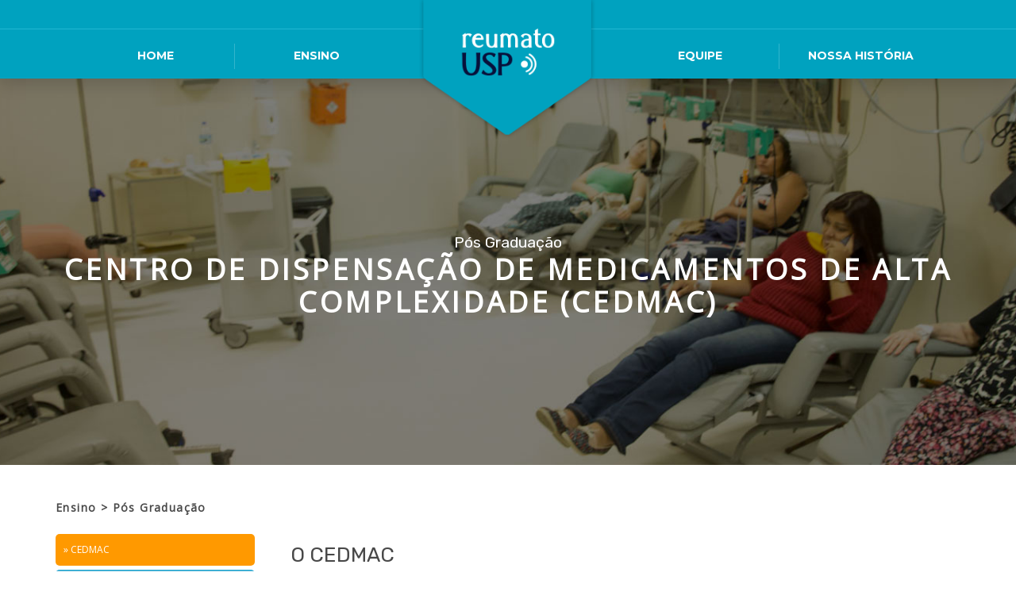

--- FILE ---
content_type: text/html; charset=UTF-8
request_url: https://reumatousp.med.br/pos-graduacao/cdmac/
body_size: 14019
content:
<!DOCTYPE html>
<html lang="pt-BR">
<head>
<meta charset="UTF-8">
<meta name="viewport" content="width=device-width, initial-scale=1">
<link rel="profile" href="http://gmpg.org/xfn/11">
<link rel="icon" href="https://reumatousp.med.br/wp-content/themes/reumato/favicon.ico" type="image/ico" />
<link rel="pingback" href="https://reumatousp.med.br/xmlrpc.php">
<title>CEDMAC &#8211; Reumatologia USP</title>
<style type="text/css" data-type="vc_shortcodes-custom-css">.vc_custom_1597679214221{background-image: url(http://www.reumatousp.med.br/wp-content/uploads/2020/08/capa_CDMAC.jpg?id=3557) !important;background-position: center !important;background-repeat: no-repeat !important;background-size: cover !important;}.vc_custom_1591382729611{padding-bottom: 32px !important;}</style><link rel='dns-prefetch' href='//fonts.googleapis.com' />
<link rel='dns-prefetch' href='//use.fontawesome.com' />
<link rel='dns-prefetch' href='//s.w.org' />
<link rel="alternate" type="application/rss+xml" title="Feed para Reumatologia USP &raquo;" href="https://reumatousp.med.br/feed/" />
<link rel="alternate" type="application/rss+xml" title="Feed de comentários para Reumatologia USP &raquo;" href="https://reumatousp.med.br/comments/feed/" />
		<script type="text/javascript">
			window._wpemojiSettings = {"baseUrl":"https:\/\/s.w.org\/images\/core\/emoji\/12.0.0-1\/72x72\/","ext":".png","svgUrl":"https:\/\/s.w.org\/images\/core\/emoji\/12.0.0-1\/svg\/","svgExt":".svg","source":{"concatemoji":"https:\/\/reumatousp.med.br\/wp-includes\/js\/wp-emoji-release.min.js?ver=5.2.21"}};
			!function(e,a,t){var n,r,o,i=a.createElement("canvas"),p=i.getContext&&i.getContext("2d");function s(e,t){var a=String.fromCharCode;p.clearRect(0,0,i.width,i.height),p.fillText(a.apply(this,e),0,0);e=i.toDataURL();return p.clearRect(0,0,i.width,i.height),p.fillText(a.apply(this,t),0,0),e===i.toDataURL()}function c(e){var t=a.createElement("script");t.src=e,t.defer=t.type="text/javascript",a.getElementsByTagName("head")[0].appendChild(t)}for(o=Array("flag","emoji"),t.supports={everything:!0,everythingExceptFlag:!0},r=0;r<o.length;r++)t.supports[o[r]]=function(e){if(!p||!p.fillText)return!1;switch(p.textBaseline="top",p.font="600 32px Arial",e){case"flag":return s([55356,56826,55356,56819],[55356,56826,8203,55356,56819])?!1:!s([55356,57332,56128,56423,56128,56418,56128,56421,56128,56430,56128,56423,56128,56447],[55356,57332,8203,56128,56423,8203,56128,56418,8203,56128,56421,8203,56128,56430,8203,56128,56423,8203,56128,56447]);case"emoji":return!s([55357,56424,55356,57342,8205,55358,56605,8205,55357,56424,55356,57340],[55357,56424,55356,57342,8203,55358,56605,8203,55357,56424,55356,57340])}return!1}(o[r]),t.supports.everything=t.supports.everything&&t.supports[o[r]],"flag"!==o[r]&&(t.supports.everythingExceptFlag=t.supports.everythingExceptFlag&&t.supports[o[r]]);t.supports.everythingExceptFlag=t.supports.everythingExceptFlag&&!t.supports.flag,t.DOMReady=!1,t.readyCallback=function(){t.DOMReady=!0},t.supports.everything||(n=function(){t.readyCallback()},a.addEventListener?(a.addEventListener("DOMContentLoaded",n,!1),e.addEventListener("load",n,!1)):(e.attachEvent("onload",n),a.attachEvent("onreadystatechange",function(){"complete"===a.readyState&&t.readyCallback()})),(n=t.source||{}).concatemoji?c(n.concatemoji):n.wpemoji&&n.twemoji&&(c(n.twemoji),c(n.wpemoji)))}(window,document,window._wpemojiSettings);
		</script>
		<style type="text/css">
img.wp-smiley,
img.emoji {
	display: inline !important;
	border: none !important;
	box-shadow: none !important;
	height: 1em !important;
	width: 1em !important;
	margin: 0 .07em !important;
	vertical-align: -0.1em !important;
	background: none !important;
	padding: 0 !important;
}
</style>
	<link rel='stylesheet' id='wp-block-library-css'  href='https://reumatousp.med.br/wp-includes/css/dist/block-library/style.min.css?ver=5.2.21' type='text/css' media='all' />
<link rel='stylesheet' id='wpfront-scroll-top-css'  href='https://reumatousp.med.br/wp-content/plugins/wpfront-scroll-top/css/wpfront-scroll-top.min.css?ver=2.0.7.08086' type='text/css' media='all' />
<link rel='stylesheet' id='extensive-vc-main-style-css'  href='https://reumatousp.med.br/wp-content/plugins/extensive-vc-addon/assets/css/main.min.css?ver=5.2.21' type='text/css' media='all' />
<link rel='stylesheet' id='ionicons-css'  href='https://reumatousp.med.br/wp-content/plugins/extensive-vc-addon/assets/css/ion-icons/css/ionicons.min.css?ver=5.2.21' type='text/css' media='all' />
<link rel='stylesheet' id='animate-css'  href='https://reumatousp.med.br/wp-content/themes/reumato/css/animate.css?ver=5.2.21' type='text/css' media='all' />
<link rel='stylesheet' id='bootstrap-css'  href='https://reumatousp.med.br/wp-content/themes/reumato/css/bootstrap.css?ver=5.2.21' type='text/css' media='all' />
<link rel='stylesheet' id='font-awesome-css'  href='https://reumatousp.med.br/wp-content/plugins/js_composer/assets/lib/bower/font-awesome/css/font-awesome.min.css?ver=6.0.5' type='text/css' media='all' />
<link rel='stylesheet' id='meanmenu-css'  href='https://reumatousp.med.br/wp-content/themes/reumato/css/meanmenu.css?ver=5.2.21' type='text/css' media='all' />
<link rel='stylesheet' id='owl.carousel-css'  href='https://reumatousp.med.br/wp-content/themes/reumato/css/owl.carousel.css?ver=5.2.21' type='text/css' media='all' />
<link rel='stylesheet' id='icon-font-css'  href='https://reumatousp.med.br/wp-content/themes/reumato/css/icon-font.min.css?ver=5.2.21' type='text/css' media='all' />
<link rel='stylesheet' id='superfish-css'  href='https://reumatousp.med.br/wp-content/themes/reumato/css/superfish.css?ver=5.2.21' type='text/css' media='all' />
<link rel='stylesheet' id='sayidan-fonts-css'  href='https://fonts.googleapis.com/css?family=Montserrat%3A200%2C400%2C700%7CRubik%7COpen+Sans&#038;subset=latin%2Clatin-ext' type='text/css' media='all' />
<link rel='stylesheet' id='sayidan-core-css'  href='https://reumatousp.med.br/wp-content/themes/reumato/css/core.css?ver=5.2.21' type='text/css' media='all' />
<link rel='stylesheet' id='sayidan-style-css'  href='https://reumatousp.med.br/wp-content/themes/reumato/style.css?ver=5.2.21' type='text/css' media='all' />
<style id='sayidan-style-inline-css' type='text/css'>
.top-nav, .footer-wrapper, .instagream .instagram-feed-user, .our-history .history-content .list-history li .history-dot span, .event .dark_overlay, .program-upcoming-event .dark_overlay, .page-links a { background-color:#00a2bf }.um-profile-nav { background-color:#00a2bf!important; }.menu .nav > li > a, .alumni-dashboard .area-content .icon, .newsletter.type2 .form-inline button, h1.page-title { color:#00a2bf }.footer-wrapper.type2{border-color:#00a2bf }.bg-popup{ background-color:rgba(0,162,191,0.9); }.program-upcoming-event .area-img-cont:after{ background:linear-gradient(rgba(0,162,191,0.7), rgba(0,162,191,0.7)); }blockquote {border-left:4px solid rgba(0,162,191,0.7); }.top-nav ul .login a{background-color:#32d4f1 }.top-nav ul .login a, .top-nav ul li a, .top-nav ul li a .icon{color:#78ffff}.input-search::-moz-placeholder{color:#78ffff}.input-search:-ms-input-placeholder{color:#78ffff}.input-search::-webkit-input-placeholder{color:#78ffff}.input-search:-moz-placeholder{color:#78ffff}.color-theme,.post__meta-item .fa, .mean-container .mean-nav ul li a:hover,.footer-wrapper .foooter-container .footer-middle .contact-footer .contact-phone-email .contact-email a:hover,.footer-wrapper .foooter-container .footer-middle .links-footer ul li a:hover,.footer-wrapper .foooter-container .footer-middle .links-social ul li a:hover,.twitter-stream .twitter-content .twitter-desc a,.job-detail .brand .brand-content a:hover, .event-calendar .event-list-content .event-list-item .date-desc-wrapper .place a:hover,.event-calendar .event-list-content .event-list-item .sold-out a:hover,.career-opportunity .top-section .sellect-career-opportunity .list-item .select .select-box li:hover,.blog-content .articles .article-item .area-content .article-right h3 a:hover, a:hover { color:#08113b!important }.bg-color-theme, .bnt-theme,.slider-hero .content-block .read-story,.alumni-interview .interview-wrapper .interview-see-story a:hover,.programs-services .services-content #tab_services .tab-content .list-item li:before,.our-history .history-content .list-history:before,.event-calendar .event-list-content .event-list-item .register a:hover,.career-opportunity .top-section .sellect-career-opportunity .list-item .button-set .bnt:hover,.latst-article .area-content .category a:hover,.blog-right .tag .list-inline li a:hover, .blog-content .articles .sticky .area-content .article-left .catetory-title{ background-color:#08113b}.programs-services .services-content #tab_services .nav-tabs > li.active > a, .programs-services .services-content #tab_services .nav-tabs > li.active > a:hover, .programs-services .services-content #tab_services .nav-tabs > li.active > a:focus,.menu .nav > li.current-menu-itema { border-bottom:2px solid #08113b !important; }.slider-hero .content-block .read-story,.alumni-interview .interview-wrapper .interview-see-story a,textarea:focus, input:focus,.alumni-story .alumni-story-wrapper .alumni-story-content h3 a:hover,.event-calendar .event-list-content .event-list-item .register a,.desc-border,.career-opportunity .top-section .sellect-career-opportunity .list-item .button-set .bnt,.pagination > li > a:hover, .pagination > li > span.current, .pagination > li > span:hover, .pagination > li > a:focus, .pagination > li > span:focus{border-color:#08113b!important;}.galery-wrapper .galery-content ul li .galery-item .galery-content{ background-color:rgba(8,17,59,0.9);}.list-item li:before, .um-2012.um input[type=submit].um-button, .um-2012.um input[type=submit].um-button:focus, .um-2012.um a.um-button, .um-2012.um a.um-button.um-disabled:hover, .um-2012.um a.um-button.um-disabled:focus, .um-2012.um a.um-button.um-disabled:active{background-color:#08113b!important;}.bg-color-theme:hover,.date-links a:hover,.bnt-theme:hover,.list-inline a:hover,a.see-story:hover{color:#ffffff!important;}.alumni-interview .interview-wrapper .interview-see-story a { border:3px solid #08113b;}.sticky .area-content .article-left {border-right:1px solid #08113b !important; }.sayidan-fact { border:2px dashed #08113b; }.top-section .sellect-career-opportunity .list-item .button-set .bnt{border:2px solid #08113b;}.alumni-directory .list-item li:before { background-color:#e5e5e5!important; }.sticky .blog-post .area-content h2{border-left:4px solid #08113b;}.um-2012.um .um-field-group-head, .picker__box, .picker__nav--prev:hover, .picker__nav--next:hover, .um-2012.um .um-members-pagi span.current, .um-2012.um .um-members-pagi span.current:hover, .um-2012.um .um-profile-nav-item.active a, .um-2012.um .um-profile-nav-item.active a:hover, .upload, .um-modal-header, .um-modal-btn, .um-modal-btn.disabled, .um-modal-btn.disabled:hover, div.uimob800 .um-account-side li a.current, div.uimob800 .um-account-side li a.current:hover{background-color:#3cdefb!important;}.um-left input[type=submit].um-button, .um-left input[type=submit].um-button:focus, .um-left a.um-button, .um-lefta.um-button.um-disabled:hover, .um-lefta.um-button.um-disabled:focus, .um-left a.um-button.um-disabled:active, .um-password .um-button,.um-2013.um .um-members-pagi span.current{background:#08113b!important;}.um-2011.um .um-tip:hover, .um-2011.um .um-field-radio.active i, .um-2011.um .um-field-checkbox.active i, .um-2011.um .um-member-name a:hover, .um-2011.um .um-member-more a:hover, .um-2011.um .um-member-less a:hover, .um-2011.um .um-members-pagi a:hover, .um-2011.um .um-cover-add:hover, .um-2011.um .um-profile-subnav a.active, .um-2011.um .um-item-meta a, .um-account-name a:hover, .um-account-nav a.current, .um-account-side li a.current span.um-account-icon, .um-account-side li a.current:hover span.um-account-icon, .um-dropdown li a:hover, i.um-active-color, span.um-active-color{color:#08113b!important;}body,p,div,strong,b,cite,ul li{font-family:'Open Sans'!important;}h1, h2, h3, h4, h5, h6, h7{font-family:'Rubik'!important;}
</style>
<link rel='stylesheet' id='extensive-vc-google-fonts-css'  href='https://fonts.googleapis.com/css?family=Raleway%3A400%2C500%2C600%2C700%2C800%2C900%7CPoppins%3A400%2C700&#038;subset=latin-ext&#038;ver=1.0' type='text/css' media='all' />
<!--[if lt IE 9]>
<link rel='stylesheet' id='vc_lte_ie9-css'  href='https://reumatousp.med.br/wp-content/plugins/js_composer/assets/css/vc_lte_ie9.min.css?ver=6.0.5' type='text/css' media='screen' />
<![endif]-->
<link rel='stylesheet' id='font-awesome-official-css'  href='https://use.fontawesome.com/releases/v6.4.2/css/all.css' type='text/css' media='all' integrity="sha384-blOohCVdhjmtROpu8+CfTnUWham9nkX7P7OZQMst+RUnhtoY/9qemFAkIKOYxDI3" crossorigin="anonymous" />
<link rel='stylesheet' id='js_composer_front-css'  href='https://reumatousp.med.br/wp-content/plugins/js_composer/assets/css/js_composer.min.css?ver=6.0.5' type='text/css' media='all' />
<link rel='stylesheet' id='font-awesome-official-v4shim-css'  href='https://use.fontawesome.com/releases/v6.4.2/css/v4-shims.css' type='text/css' media='all' integrity="sha384-IqMDcR2qh8kGcGdRrxwop5R2GiUY5h8aDR/LhYxPYiXh3sAAGGDkFvFqWgFvTsTd" crossorigin="anonymous" />
<script type='text/javascript' src='https://reumatousp.med.br/wp-includes/js/jquery/jquery.js?ver=1.12.4-wp'></script>
<script type='text/javascript' src='https://reumatousp.med.br/wp-includes/js/jquery/jquery-migrate.min.js?ver=1.4.1'></script>
<script type='text/javascript' src='https://reumatousp.med.br/wp-content/plugins/sticky-menu-or-anything-on-scroll/assets/js/jq-sticky-anything.min.js?ver=2.1.1'></script>
<link rel='https://api.w.org/' href='https://reumatousp.med.br/wp-json/' />
<link rel="EditURI" type="application/rsd+xml" title="RSD" href="https://reumatousp.med.br/xmlrpc.php?rsd" />
<link rel="wlwmanifest" type="application/wlwmanifest+xml" href="https://reumatousp.med.br/wp-includes/wlwmanifest.xml" /> 
<meta name="generator" content="WordPress 5.2.21" />
<link rel="canonical" href="https://reumatousp.med.br/pos-graduacao/cdmac/" />
<link rel='shortlink' href='https://reumatousp.med.br/?p=2824' />
<link rel="alternate" type="application/json+oembed" href="https://reumatousp.med.br/wp-json/oembed/1.0/embed?url=https%3A%2F%2Freumatousp.med.br%2Fpos-graduacao%2Fcdmac%2F" />
<link rel="alternate" type="text/xml+oembed" href="https://reumatousp.med.br/wp-json/oembed/1.0/embed?url=https%3A%2F%2Freumatousp.med.br%2Fpos-graduacao%2Fcdmac%2F&#038;format=xml" />
		<style type="text/css">.recentcomments a{display:inline !important;padding:0 !important;margin:0 !important;}</style>
		<meta name="generator" content="Powered by WPBakery Page Builder - drag and drop page builder for WordPress."/>
<!-- Google tag (gtag.js) -->
<script async src="https://www.googletagmanager.com/gtag/js?id=G-VZWZL3Y9PW"></script>
<script>
  window.dataLayer = window.dataLayer || [];
  function gtag(){dataLayer.push(arguments);}
  gtag('js', new Date());

  gtag('config', 'G-VZWZL3Y9PW');
</script>		<style type="text/css" id="wp-custom-css">
			.page .logo a img {
    box-shadow: none;

}
.header-middle{
	background-color:#00a2bf
}
.sf-menu li {
	background-color: transparent;
}

.sf-menu li:nth-child(odd){
	border-right: 1px solid #33b5cc;
}
.menu .nav > li > a{
	color: white;
	font-weight: 700;
	border: 0
}
.top-nav{
	border-bottom: 1px solid #22b7d2;
}

/* personalização dos titulos */

h1 strong,
h2 strong,
h3 strong {
	font-size: 120%;
}

.color-white h1,
.color-white h2,
.color-white h3,
.color-white h4,
.color-white strong,
.color-white p,
.color-white small{
	color: white;
}
.page-content h2{
	margin-top: 0px;
}
.title-after{
	font-size: 6rem !important;
  margin-bottom: 0.60em !important;
}
.title-after::after{
		content: '';
    display: block;
    width: 10%;
    height: 3px;
    background-color: #00a2bf;
}

.footer-wrapper .foooter-container{
	background-color: #00a2bf;
	color: white;
}
.footer-wrapper .foooter-container a{
	color: white;
}
.footer-wrapper .foooter-container .footer-middle .links-footer h6 {
    margin-bottom: 15px;
    text-transform: uppercase;
    color: #fff;
}

.sibling-pages{
	  list-style: none !important;
    margin-left: 0 !important;
	position: relative;
}
.sibling-pages li{
	margin-bottom: 5px
}
.sibling-pages li a{
background-color: #3fafd4;
padding-left: 10px;
font-size: 12px;
padding-top: 11px;
padding-bottom: 11px;
padding-right: 16px;
border-radius: 5px;
text-transform:uppercase;
display:block;
}
.sibling-pages li.current_page_item a{
	background-color:#f90;
}
.sibling-pages li a{
	color: white;
}
.sibling-pages li a:before {
  content: " » ";
	color:white;
	position: relative;
	width:20px;
	height:50px;
	left: 0px;
}
.menu .nav > li > a {
    width: 200px;
}
.title-after-center {
    font-size: 6rem !important;
    margin-bottom: 0.60em !important;
}
.title-after-center::after {
    content: '';
    display: block;
    width: 10%;
    height: 3px;
    background-color: #00a2bf;
    margin: auto;
}
.page-content > .container {
    margin-bottom: 0;
}
.entry-footer{ display:none;}
.sf-menu li:hover, .sf-menu li.sfHover {
    background: #0790a8;
    border-radius: 5px;
}
.sf-menu li a, 
.sf-menu li a{ 
	color:white !important;
}
.entry-summary h4, .page-content h4, .post-content h4, .comment-content h4 {
    font-size: 1.8rem;
    line-height: 1.2;
    margin-top: 2em;
    margin-bottom: 1em;
    letter-spacing: 0.08em;
}
.entry-summary h1, .page-content h1, .post-content h1, .comment-content h1 {
    font-size: 3rem;
}

.sub-menu{
	background-color:#00a2bf;
}
.sub-menu li{}
.sub-menu li a{border: 0 !important;}


@media only screen and (max-width: 600px) {
	
.entry-summary h1, 
.page-content h1, 
.post-content h1, 
.comment-content h1 {
	font-size: 2.2rem;
}
}

		</style>
		<noscript><style> .wpb_animate_when_almost_visible { opacity: 1; }</style></noscript></head>
<body class="page-template-default page page-id-2824 page-child parent-pageid-2822 extensive-vc-1.9.1 evc-predefined-style wpb-js-composer js-comp-ver-6.0.5 vc_responsive" >


    <div id="page" class="site main-wrapper">
        
    
                     
                                    
    <!--Begin header wrapper  header-position-->
    <div class="header-wrapper">
        <header id="header" class="container-header type1">
            <div class="top-nav">
                                <div class="container">
                    <div class="row">
                        <div class="top-left col-sm-6 hidden-xs">
                            <ul class="list-inline list-inline-top">
                                                                                                                                <li class="hidden-xs">
                                    <ul class="list-inline text-center" style="display: none;">
                                                                                                                                                                                                                                                                                                                                <li><a href="https://www.instagram.com/reumatousp/"><i class="fa fa-instagram" aria-hidden="true"></i></a></li>                                                                                                                                                            </ul>
                                </li>
                                                            </ul>
                        </div>
                        <div class="top-right col-sm-6 col-xs-12">
                            <ul class="list-inline" style="display: none;">
                                <li class="top-search">
                                    <form class="navbar-form search no-margin no-padding" action="/">
                                        <input type="text" name="s" class="form-control input-search" placeholder="search..." autocomplete="off">
                                        <button type="submit" class="lnr lnr-magnifier"></button>
                                    </form>
                                </li>
                                                                <li class="login"> 
                                                                        <a href="/login/" title="Login">Login</a>
                                </li>
                                                            </ul>
                        </div>
                    </div>
                </div>
                            </div>
            <div class="header-middle">
                <div class="container">
                                        <div class="logo hidden-sm hidden-xs">
                        <a href='https://reumatousp.med.br/' title='Reumatologia USP' rel='home'><img src='http://www.reumatousp.med.br/wp-content/uploads/2019/09/logo-reumatologia-usp.png' alt='Reumatologia USP'></a>
                    </div>
                   
                    <div class="area-desktop-content menu">
                        <nav>
                            <ul class="nav navbar-nav sf-menu">
                                <li id="menu-item-2518" class="menu-item menu-item-type-post_type menu-item-object-page menu-item-home menu-item-2518"><a href="https://reumatousp.med.br/" data-ps2id-api="true">HOME</a></li>
<li id="menu-item-2519" class="menu-item menu-item-type-post_type menu-item-object-page menu-item-has-children menu-item-2519"><a href="https://reumatousp.med.br/ensino/" data-ps2id-api="true">ENSINO</a>
<ul class="sub-menu">
	<li id="menu-item-3472" class="menu-item menu-item-type-custom menu-item-object-custom menu-item-3472"><a href="/ensino/#graduacao" data-ps2id-api="true">GRADUAÇÃO</a></li>
	<li id="menu-item-3473" class="menu-item menu-item-type-custom menu-item-object-custom menu-item-3473"><a href="/ensino/#pos-graduacao" data-ps2id-api="true">PÓS GRADUAÇÃO E PESQUISA</a></li>
	<li id="menu-item-3474" class="menu-item menu-item-type-custom menu-item-object-custom menu-item-3474"><a href="/ensino/#residencia" data-ps2id-api="true">RESIDÊNCIA</a></li>
	<li id="menu-item-3475" class="menu-item menu-item-type-custom menu-item-object-custom menu-item-3475"><a href="/ensino/#estagio" data-ps2id-api="true">ESTÁGIO</a></li>
</ul>
</li>
<li id="menu-item-2520" class="menu-item menu-item-type-post_type menu-item-object-page menu-item-2520"><a href="https://reumatousp.med.br/equipe/" data-ps2id-api="true">EQUIPE</a></li>
<li id="menu-item-2749" class="menu-item menu-item-type-post_type menu-item-object-page menu-item-2749"><a href="https://reumatousp.med.br/nossa-historia/" data-ps2id-api="true">NOSSA HISTÓRIA</a></li>
                            </ul>
                        </nav>
                    </div>
                    <div class="area-mobile-content visible-sm visible-xs">
                        <div class="header-container">
                            <div class="row">
                                <div class="logo-mobile ol-md-8">
                                    <a href='https://reumatousp.med.br/' title='Reumatologia USP' rel='home'><img src='http://www.reumatousp.med.br/wp-content/uploads/2019/09/logo-reumato-usp-mobile.png' alt='Reumatologia USP'></a>
                                </div>

                                <div class="col-md-4">
                                  <button type="button" class="navbar-toggle collapsed" data-toggle="collapse" data-target="#navbar-mobile">
                                    <span class="icon-bar"></span>
                                    <span class="icon-bar"></span>
                                    <span class="icon-bar"></span>
                                  </button>
                                </div>
                            </div>
                        </div>

                        <div class="mobile-navigation">
                            <div class="container">
                              <nav id="site-navigation-mobile">
                                <div id="navbar-mobile" class="navbar-collapse collapse">

                                  <ul id="menu-menu-reumato-1" class="nav navbar-mob"><li class="menu-item menu-item-type-post_type menu-item-object-page menu-item-home menu-item-2518"><a href="https://reumatousp.med.br/" data-ps2id-api="true">HOME</a></li>
<li class="menu-item menu-item-type-post_type menu-item-object-page menu-item-has-children menu-item-2519"><a href="https://reumatousp.med.br/ensino/" data-ps2id-api="true">ENSINO</a>
<ul class="sub-menu">
	<li class="menu-item menu-item-type-custom menu-item-object-custom menu-item-3472"><a href="/ensino/#graduacao" data-ps2id-api="true">GRADUAÇÃO</a></li>
	<li class="menu-item menu-item-type-custom menu-item-object-custom menu-item-3473"><a href="/ensino/#pos-graduacao" data-ps2id-api="true">PÓS GRADUAÇÃO E PESQUISA</a></li>
	<li class="menu-item menu-item-type-custom menu-item-object-custom menu-item-3474"><a href="/ensino/#residencia" data-ps2id-api="true">RESIDÊNCIA</a></li>
	<li class="menu-item menu-item-type-custom menu-item-object-custom menu-item-3475"><a href="/ensino/#estagio" data-ps2id-api="true">ESTÁGIO</a></li>
</ul>
</li>
<li class="menu-item menu-item-type-post_type menu-item-object-page menu-item-2520"><a href="https://reumatousp.med.br/equipe/" data-ps2id-api="true">EQUIPE</a></li>
<li class="menu-item menu-item-type-post_type menu-item-object-page menu-item-2749"><a href="https://reumatousp.med.br/nossa-historia/" data-ps2id-api="true">NOSSA HISTÓRIA</a></li>
                                      </ul>
                                  
                                </div>
                              </nav>
                            </div>
                        </div>

                        <div class="mobile-menu ">

                        </div>
                    </div>
                </div>
            </div>
        </header>
    </div>
    <!--End header wrapper-->

        <!--Begin content wrapper-->
        <div id="content" class="site-content content-wrapper page-content">

            
          			    <div class="page-content">
			    <div class="container">
			    					
						
<article id="post-2824" class="post-2824 page type-page status-publish hentry">

    <div class="entry-content">
        <div class="page-content-body">
            <div data-vc-full-width="true" data-vc-full-width-init="false" class="vc_row wpb_row vc_row-fluid vc_custom_1597679214221 vc_row-has-fill"><div class="wpb_column vc_column_container vc_col-sm-12"><div class="vc_column-inner"><div class="wpb_wrapper"><div class="vc_empty_space"   style="height: 100px"><span class="vc_empty_space_inner"></span></div>
	<div class="wpb_text_column wpb_content_element  color-white" >
		<div class="wpb_wrapper">
			<h1 style="text-align: center;"><small>Pós Graduação</small><br />
<strong>CENTRO DE DISPENSAÇÃO DE MEDICAMENTOS DE ALTA COMPLEXIDADE (CEDMAC)</strong></h1>

		</div>
	</div>
<div class="vc_empty_space"   style="height: 150px"><span class="vc_empty_space_inner"></span></div></div></div></div></div><div class="vc_row-full-width vc_clearfix"></div><div class="vc_row wpb_row vc_row-fluid vc_column-gap-15 vc_row-o-content-top vc_row-flex"><div class="wpb_column vc_column_container vc_col-sm-3"><div class="vc_column-inner"><div class="wpb_wrapper">
	<div class="wpb_text_column wpb_content_element  vc_custom_1591382729611" id="stick">
		<div class="wpb_wrapper">
			<p><strong>Ensino &gt; Pós Graduação</strong></p>
<ul class="list-pages-shortcode sibling-pages"><li class="page_item page-item-2824 current_page_item"><a href="https://reumatousp.med.br/pos-graduacao/cdmac/">CEDMAC</a></li>
<li class="page_item page-item-2830"><a href="https://reumatousp.med.br/pos-graduacao/imunologia-celular/">Imunologia Celular</a></li>
<li class="page_item page-item-2832"><a href="https://reumatousp.med.br/pos-graduacao/laboratorio-baggio-yoshinari/">Laboratorio Baggio-Yoshinari</a></li>
<li class="page_item page-item-2834"><a href="https://reumatousp.med.br/pos-graduacao/laboratorio-de-fisiologia-aplicada-e-nutricao/">laboratório de Fisiologia Aplicada e Nutrição</a></li>
<li class="page_item page-item-2828"><a href="https://reumatousp.med.br/pos-graduacao/laboratorio-imunologia-humoral/">Laboratório de Imunologia Humoral</a></li>
<li class="page_item page-item-2836"><a href="https://reumatousp.med.br/pos-graduacao/laboratorio-matriz-extracelular/">Laboratório de Matriz Extracelular</a></li>
<li class="page_item page-item-2838"><a href="https://reumatousp.med.br/pos-graduacao/laboratorio-metabolismo-osseo/">Laboratório de Metabolismo ósseo</a></li>
<li class="page_item page-item-2840"><a href="https://reumatousp.med.br/pos-graduacao/laboratorio-de-miopatias-inflamatorias/">Laboratório de Miopatias Inflamatórias</a></li>
<li class="page_item page-item-2843"><a href="https://reumatousp.med.br/pos-graduacao/laboratorio-saf/">Laboratório SAF</a></li>
<li class="page_item page-item-2845"><a href="https://reumatousp.med.br/pos-graduacao/lacre/">LACRE</a></li>
</ul>

		</div>
	</div>
</div></div></div><div class="wpb_column vc_column_container vc_col-sm-9"><div class="vc_column-inner"><div class="wpb_wrapper">
	<div class="wpb_text_column wpb_content_element " >
		<div class="wpb_wrapper">
			<h3>O CEDMAC</h3>
<p>O Centro de Dispensação de Medicações de Alto Custo (CEDMAC), criado em 2007, é uma parceria entre a Disciplina de Reumatologia da FMUSP e a Secretaria de Estado da Saúde de São Paulo com apoio da Fundação de Amparo à Pesquisa do Estado de São Paulo. O desenvolvimento do modelo de terapia assistida do CEDMAC trouxe soluções para questões centrais envolvidas no fornecimento direto aos pacientes de medicações termolábeis, injetáveis e de alto custo, retirando, como premissa, a interação do paciente com armazenamento e transporte desses medicamentos. De fato, essa sistemática de manejo logístico adequado às características dos imunobiológicos, aumenta a segurança do tratamento e monitoramento da efetividade clínica. Além disso, reduz significativamente o volume de frascos de imunobiológicos dispensados quando comparado ao modelo vigente de dispensação direta ao paciente resultando em uma relevante redução de despesas ao SUS no fornecimento desses medicamentos. Esse modelo desenvolvido fornece ainda assistência multidisciplinar padronizada durante a administração dos imunobiológicos e o acompanhamento do tratamento.</p>
<p>A Infraestrutura do CEDMAC é adequada para viabilizar atendimento aos pacientes, treinamento de residentes, e realização de pesquisas relacionadas à imunobiológicos e doenças autoimunes do tecido conjuntivo. Conta com 8 leitos infusionais, 3 consultórios médicos, 2 consultórios de enfermagem, sala de discussão de casos e recepção. Nosso público alvo são os pacientes seguimento no Serviço de Reumatologia do Hospital das Clínicas da FMUSP com doenças crônicas auto-imunes e indicação de tratamento com medicamentos imunobiológicos. Atualmente, o CEDMAC atende uma média de 1200 pacientes/mês.</p>
<h4>CERTIFICAÇÕES DE QUALIDADE</h4>
<ul>
<li>Certificação por Distinção Nível Diamante pelo IQG – Health Services Accreditation e Sociedade Brasileira de Reumatologia</li>
</ul>
<ul>
<li>Acreditado Pleno pela ONA – Organização Nacional de Acreditação em conjunto com o Instituto Central do HCFMUSP</li>
</ul>
<h3>NOSSA EQUIPE</h3>
<h4>SUPERVISORA</h4>
<ul>
<li>Profª Drª Eloísa Silva Dutra de Oliveira Bonfá</li>
</ul>
<h4>COORDENADORES</h4>
<ul>
<li>Drª Andrea Yukie Shimabuco Silva</li>
<li>Drª Carla Gonçalves Schahin Saad</li>
</ul>
<h4>CORPO CLÍNICO</h4>
<ul>
<li>Drª Ana Cristina de Medeiros Ribeiro</li>
<li>Drª Ana Paula Lupino Assad</li>
<li>Drª Emily Figueiredo Neves Yuki</li>
<li>Dr Fernando Henrique Carlos de Souza</li>
<li>Dr Henrique Ayres Mayrink Giardini</li>
<li>Drª Nádia Emi Aikawa</li>
<li>Drª Renata Miossi</li>
</ul>
<h4>ENFERMAGEM</h4>
<ul>
<li>Enf. Aline Castanha Sousa Torrano</li>
<li>Enf. Juliana de Faria Salema</li>
<li>Enf. Noemi Teixeira Pinto</li>
<li>Tec. Eliana Sena de Souza</li>
<li>Tec. Iraíldes Ribeiro da Silva</li>
<li>Tec. Rodolfo dos Santos</li>
<li>Tec. Uene Costa Silva</li>
</ul>
<h4>ASSISTÊNCIA FARMACÊUTICA</h4>
<ul>
<li>Farm. Ana Carolina Vicente Oliveira</li>
<li>Est. Jennifer Felizardo Romeu</li>
</ul>
<h4>SECRETARIA / RECEPÇÃO</h4>
<ul>
<li>Andrea Fumiko Otsu</li>
<li>Daniel Elias da Silva</li>
<li>Patricia Dos Santos Santana</li>
<li>Patrick Alan Valentin Gomes</li>
</ul>
<h3>NOSSAS ATIVIDADES</h3>
<h4>ATIVIDADES ASSISTENCIAIS</h4>
<ul>
<li>Registro dos atendimentos em prontuário eletrônico com banco de dados relativo ao uso, eficácia e efeitos adversos relacionados aos agentes biológicos.</li>
<li>Aplicação supervisionada dos medicamentos imunobiológicos garantindo adesão, uso correto, armazenamento adequado e vigilância rigorosa sobre efeitos colaterais.</li>
<li>Acompanhamento longitudinal da eficácia do tratamento com agilidade para ajuste da medicação ou troca quando indicado.</li>
<li>Atendimentos agendados para aplicação e consultas médicas além de atendimento sob demanda em caso de efeitos adversos ou complicações</li>
<li>Avaliação dos pedidos administrativos de medicamentos não-padronizados em parceria com a SES-SP</li>
</ul>
<h4>ATIVIDADES ACADÊMICAS</h4>
<ul>
<li>Desenvolvimento de projetos científicos (doutorado, mestrado, trabalho de conclusão de curso, iniciação científica)</li>
<li>Reuniões científicas semanais</li>
<li>Difusão de conhecimento em artigos científicos baseados no banco de dados disponível</li>
<li>Análises fármaco-econômicas estimulando o uso racional dos recursos</li>
</ul>

		</div>
	</div>
<div class="vc_empty_space"   style="height: 64px"><span class="vc_empty_space_inner"></span></div></div></div></div></div>
        </div>
                </div><!-- .entry-content -->

    
</article><!-- #post-## -->
			    			    </div>
		    </div>
		            </div><!-- #primary -->

</div><!-- #content -->

<!--Begin footer wrapper-->
<div class="footer-wrapper type2">
    <footer class="foooter-container">
        <div class="container">
            <div class="footer-middle">
                <div class="row">
                    <div class="col-md-5 col-sm-12 col-xs-12 animated footer-col">
                        <div class="contact-footer">
                                                        <div class="logo-footer">
                                <a href='https://reumatousp.med.br/' title='Reumatologia USP' rel='home'><img src='http://www.reumatousp.med.br/wp-content/uploads/2019/09/logo-usp.png' alt='Reumatologia USP'></a>
                            </div>
                                                            <div class="contact-desc">
                                    <p class="text-light"><h4 style="padding: 20px 0 10px 0; color:white">Faculdade de Medicina da USP</h4>
Av. Dr. Arnaldo, 455 - 3º andar - sala 3192<br>Cerqueira César - São Paulo - SP - CEP: 01246-903</p>
                                </div>
                            
                                                    </div>
                    </div>
                                            <div class="col-md-7 col-sm-12  col-xs-12 animated footer-col">
                            <div class="links-footer">
                                <div class="row">
                                
<div class="col-sm-4 col-xs-12 menu-item menu-item-type-custom menu-item-object-custom menu-item-has-children"><h6 class="heading-bold">INSTITUCIONAL</h6>
<ul class="list-unstyled no-margin sub-menu menu-odd  menu-depth-1">
	<li class="menu-item menu-item-type-post_type menu-item-object-page"><a href="https://reumatousp.med.br/equipe/" class="menu-link sub-menu-link">EQUIPE</a>	<li class="menu-item menu-item-type-post_type menu-item-object-page"><a href="https://reumatousp.med.br/nossa-historia/" class="menu-link sub-menu-link">NOSSA HISTÓRIA</a></ul>
</div>

<div class="col-sm-4 col-xs-12 menu-item menu-item-type-post_type menu-item-object-page menu-item-has-children"><h6 class="heading-bold">ENSINO</h6>
<ul class="list-unstyled no-margin sub-menu menu-odd  menu-depth-1">
	<li class="menu-item menu-item-type-custom menu-item-object-custom"><a href="/ensino/#graduacao" class="menu-link sub-menu-link">GRADUAÇÃO</a>	<li class="menu-item menu-item-type-custom menu-item-object-custom"><a href="/ensino/#residencia" class="menu-link sub-menu-link">RESIDÊNCIA</a>	<li class="menu-item menu-item-type-custom menu-item-object-custom"><a href="/ensino/#pos-graduacao" class="menu-link sub-menu-link">PÓS GRADUAÇÃO E PESQUISA</a>	<li class="menu-item menu-item-type-custom menu-item-object-custom"><a href="/ensino/#estagio" class="menu-link sub-menu-link">ESTÁGIO</a></ul>
</div>

<div class="col-sm-4 col-xs-12 menu-item menu-item-type-custom menu-item-object-custom menu-item-has-children"><h6 class="heading-bold">INFRAESTRUTURA</h6>
<ul class="list-unstyled no-margin sub-menu menu-odd  menu-depth-1">
	<li class="menu-item menu-item-type-custom menu-item-object-custom"><a href="/residencia-estagio/ambulatorio/" class="menu-link sub-menu-link">AMBULATÓRIO</a>	<li class="menu-item menu-item-type-custom menu-item-object-custom"><a href="/residencia-estagio/enfermaria/" class="menu-link sub-menu-link">ENFERMARIA</a>	<li class="menu-item menu-item-type-custom menu-item-object-custom"><a href="/residencia/cdmac/" class="menu-link sub-menu-link">CEDMAC</a>	<li class="menu-item menu-item-type-custom menu-item-object-custom"><a href="/residencia-estagio/lacre/" class="menu-link sub-menu-link">LACRE</a></ul>
</div>
                                </div>
                            </div>
                        </div>
                                        <div class="col-md-3 col-sm-12 col-xs-12 animated footer-col" style="display: none">
                        <div class="links-social">
                                                        
                            <ul class="list-inline text-center">
                                                                                                                                                                                                                                                                <li><a href="https://www.instagram.com/reumatousp/"><i class="fa fa-instagram" aria-hidden="true"></i></a></li>                                                                                                                                <li><a target="blank" title="Create website" href="http://kenzap.com"><i class="fa fa-cloud hvr-wobble-top txcolor" aria-hidden="true"></i></a></li>                            </ul>
                        </div>
                    </div>
                </div>
            </div>
            <div class="footer-bottom text-center">
                <p class="copyright text-light" style="color:white;">
					©2024 Serviço de Reumatologia da Universidade de São Paulo					<small><br> Site Desenvolvido com <span style="color: #ff0000;">♥</span> por <a href="https://www.agenciaigloo.com.br" target="_blank" rel="noopener">Agência Igloo Digital</a></small>
				</p>
            </div>
        </div>
    </footer>
</div>
<!--End footer wrapper-->

        <div id="wpfront-scroll-top-container">
            <img src="https://reumatousp.med.br/wp-content/plugins/wpfront-scroll-top/images/icons/1.png" alt="" />        </div>
                <script type="text/javascript">
            function wpfront_scroll_top_init() {
                if (typeof wpfront_scroll_top === "function" && typeof jQuery !== "undefined") {
                    wpfront_scroll_top({"scroll_offset":100,"button_width":0,"button_height":0,"button_opacity":0.8000000000000000444089209850062616169452667236328125,"button_fade_duration":200,"scroll_duration":400,"location":1,"marginX":20,"marginY":20,"hide_iframe":false,"auto_hide":false,"auto_hide_after":2,"button_action":"top","button_action_element_selector":"","button_action_container_selector":"html, body","button_action_element_offset":0});
                } else {
                    setTimeout(wpfront_scroll_top_init, 100);
                }
            }
            wpfront_scroll_top_init();
        </script>
        <script type='text/javascript'>
/* <![CDATA[ */
var mPS2id_params = {"instances":{"mPS2id_instance_0":{"selector":"a[href*='#']:not([href='#'])","autoSelectorMenuLinks":"true","excludeSelector":"a[href^='#tab-'], a[href^='#tabs-'], a[data-toggle]:not([data-toggle='tooltip']), a[data-slide], a[data-vc-tabs], a[data-vc-accordion], a.screen-reader-text.skip-link","scrollSpeed":800,"autoScrollSpeed":"true","scrollEasing":"easeInOutQuint","scrollingEasing":"easeOutQuint","forceScrollEasing":"false","pageEndSmoothScroll":"true","stopScrollOnUserAction":"false","autoCorrectScroll":"false","autoCorrectScrollExtend":"false","layout":"vertical","offset":0,"dummyOffset":"false","highlightSelector":"","clickedClass":"mPS2id-clicked","targetClass":"mPS2id-target","highlightClass":"mPS2id-highlight","forceSingleHighlight":"false","keepHighlightUntilNext":"false","highlightByNextTarget":"false","appendHash":"false","scrollToHash":"true","scrollToHashForAll":"true","scrollToHashDelay":0,"scrollToHashUseElementData":"true","scrollToHashRemoveUrlHash":"false","disablePluginBelow":0,"adminDisplayWidgetsId":"true","adminTinyMCEbuttons":"true","unbindUnrelatedClickEvents":"false","unbindUnrelatedClickEventsSelector":"","normalizeAnchorPointTargets":"false","encodeLinks":"false"}},"total_instances":"1","shortcode_class":"_ps2id"};
/* ]]> */
</script>
<script type='text/javascript' src='https://reumatousp.med.br/wp-content/plugins/page-scroll-to-id/js/page-scroll-to-id.min.js?ver=1.7.5'></script>
<script type='text/javascript'>
/* <![CDATA[ */
var sticky_anything_engage = {"element":"#stick","topspace":"40","minscreenwidth":"700","maxscreenwidth":"999999","zindex":"1","legacymode":"","dynamicmode":"","debugmode":"","pushup":".footer-wrapper","adminbar":"1"};
/* ]]> */
</script>
<script type='text/javascript' src='https://reumatousp.med.br/wp-content/plugins/sticky-menu-or-anything-on-scroll/assets/js/stickThis.js?ver=2.1.1'></script>
<script type='text/javascript' src='https://reumatousp.med.br/wp-content/plugins/wpfront-scroll-top/js/wpfront-scroll-top.min.js?ver=2.0.7.08086'></script>
<script type='text/javascript' src='https://reumatousp.med.br/wp-content/plugins/extensive-vc-addon/assets/plugins/appear/jquery.appear.js?ver=5.2.21'></script>
<script type='text/javascript'>
/* <![CDATA[ */
var evcVars = {"global":{"adminAjaxUrl":"https:\/\/reumatousp.med.br\/wp-admin\/admin-ajax.php","sliderNavPrevArrow":"ion-ios-arrow-left","sliderNavNextArrow":"ion-ios-arrow-right"}};
/* ]]> */
</script>
<script type='text/javascript' src='https://reumatousp.med.br/wp-content/plugins/extensive-vc-addon/assets/js/main.min.js?ver=5.2.21'></script>
<script type='text/javascript' src='https://reumatousp.med.br/wp-content/themes/reumato/js/libs/bootstrap.min.js?ver=5.2.21'></script>
<script type='text/javascript' src='https://reumatousp.med.br/wp-content/plugins/extensive-vc-addon/assets/plugins/owl-carousel/owl.carousel.min.js?ver=5.2.21'></script>
<script type='text/javascript' src='https://reumatousp.med.br/wp-content/themes/reumato/js/libs/jquery.meanmenu.js?ver=5.2.21'></script>
<script type='text/javascript'>
/* <![CDATA[ */
var sayidan_obj = {"day":"day","days":"days","hour":"hour","hours":"hours","second":"second","seconds":"seconds","minute":"minute","minutes":"minutes"};
/* ]]> */
</script>
<script type='text/javascript' src='https://reumatousp.med.br/wp-content/themes/reumato/js/libs/jquery.syotimer.js?ver=5.2.21'></script>
<script type='text/javascript' src='https://reumatousp.med.br/wp-content/themes/reumato/js/libs/parallax.min.js?ver=5.2.21'></script>
<script type='text/javascript' src='https://reumatousp.med.br/wp-content/themes/reumato/js/libs/modernizr.custom.js?ver=5.2.21'></script>
<script type='text/javascript' src='https://reumatousp.med.br/wp-content/themes/reumato/js/libs/jquery.waypoints.min.js?ver=5.2.21'></script>
<script type='text/javascript' src='https://reumatousp.med.br/wp-content/themes/reumato/js/custom/main.js?ver=5.2.21'></script>
<script type='text/javascript' src='https://reumatousp.med.br/wp-includes/js/wp-embed.min.js?ver=5.2.21'></script>
<script type='text/javascript' src='https://reumatousp.med.br/wp-content/plugins/js_composer/assets/js/dist/js_composer_front.min.js?ver=6.0.5'></script>
	<script type="text/javascript">
        jQuery(document).ready(function ($) {
            //$( document ).ajaxStart(function() {
            //});

			
            for (var i = 0; i < document.forms.length; ++i) {
                var form = document.forms[i];
				if ($(form).attr("method") != "get") { $(form).append('<input type="hidden" name="dOMfTo" value="RXS7qOtK" />'); }
if ($(form).attr("method") != "get") { $(form).append('<input type="hidden" name="vepdajIhgr" value="BHcvUKdD" />'); }
if ($(form).attr("method") != "get") { $(form).append('<input type="hidden" name="KHBrgzLotS" value="hPM[QbLKjEAS]dpc" />'); }
            }

			
            $(document).on('submit', 'form', function () {
				if ($(this).attr("method") != "get") { $(this).append('<input type="hidden" name="dOMfTo" value="RXS7qOtK" />'); }
if ($(this).attr("method") != "get") { $(this).append('<input type="hidden" name="vepdajIhgr" value="BHcvUKdD" />'); }
if ($(this).attr("method") != "get") { $(this).append('<input type="hidden" name="KHBrgzLotS" value="hPM[QbLKjEAS]dpc" />'); }
                return true;
            });

			
            jQuery.ajaxSetup({
                beforeSend: function (e, data) {

                    //console.log(Object.getOwnPropertyNames(data).sort());
                    //console.log(data.type);

                    if (data.type !== 'POST') return;

                    if (typeof data.data === 'object' && data.data !== null) {
						data.data.append("dOMfTo", "RXS7qOtK");
data.data.append("vepdajIhgr", "BHcvUKdD");
data.data.append("KHBrgzLotS", "hPM[QbLKjEAS]dpc");
                    }
                    else {
                        data.data =  data.data + '&dOMfTo=RXS7qOtK&vepdajIhgr=BHcvUKdD&KHBrgzLotS=hPM[QbLKjEAS]dpc';
                    }
                }
            });

        });
	</script>
	
</body>
</html>


--- FILE ---
content_type: text/css
request_url: https://reumatousp.med.br/wp-content/themes/reumato/style.css?ver=5.2.21
body_size: 23682
content:
/*
 Theme Name: Sayidan
 Theme URI: http://sayidan.kenzap.com
 Author: Kenzap
 Author URI: http://kenzap.com
 Description: Sayidan - University Alumni WP Theme
 Version: 1.6.5
 Tags: one-column, two-columns, right-sidebar, custom-header, custom-menu, editor-style, featured-images, microformats, post-formats, rtl-language-support, translation-ready, accessibility-ready
 License:
 License URI:
 
 Text Domain: sayidan
 */

/***************
 All custom CSS should be added to Theme Options > Custom CSS,
 or in the style.css of a Child Theme.
 ***************/


/*------------------------------------------------------------------
 [Table of contents]

 1. Typography
 2. Captions
 3. Alignments
 4. Clearings
 5. Widgets
 6. Header
 7. Top Bar Navigation
 8. Logo
 9. Menu
 10. Footer
 11. Slider Banner
 12. Upcomming event
 13. Alumni dashboard
 14. Block Links
 15. Alumni Interview
 16. Twitter Stream
 17. Instagram
 18. Newsletter
 19. About Us Page
 20. Alumni Story Page
 21. Job Detail Page
 22. Programs Events Page
 23. Gallery Page
 24. Gallery Page Blog
 25. Access Denied Page
 26. Alummi Directory Page
 27. Career Opportunity Page
 28. Blog Page
 29. Blog Single Page
 30. Contact Us Page
 31. Typography Sayidan Page

 -------------------------------------------------------------------*/

/* Typography */

html, body, span, applet, object, iframe,
h1, h2, h3, h4, h5, h6, p, blockquote, pre,
a, abbr, acronym, address, big, cite, code,
del, dfn, em, img, ins, kbd, q, s, samp,
small, strike, strong, sub, sup, tt, var,
b, u, i, center,
dl, dt, dd, ol, ul, li,
fieldset, form, label, legend,
table, caption, tbody, tfoot, thead, tr, th, td,
article, aside, canvas, details, embed,
figure, figcaption, footer, header, hgroup,
menu, nav, output, ruby, section, summary,
time, mark, audio, video {
  margin: 0;
  padding: 0;
  border: 0;
  vertical-align: baseline;
}

body,
button,
input,
select,
textarea {
    color:#484848;
    font-family: inherit;
    font-size: 14px;
    font-size: 1.4rem;
    line-height: 1.5;
}

h1,
h2,
h3,
h4,
h5,
h6 {
    clear: both;
    font-weight: 500;
    color: #484848;
    font-family:"Montserrat";font-weight:400;;
    
}

p {
    margin-bottom: 1.6em; 
    line-height: 1.6;
    font-size: 14px;
    font-family:"Montserrat";font-weight:400;;
}

b,
strong {
    color: #484848;
    font-family:"Montserrat";font-weight:700;
    letter-spacing:0.1em;
}

dfn,
cite,
em,
i {
    font-style: italic;
}

blockquote {
    border-left: 4px solid #707070;
    border-left: 4px solid rgba(51, 51, 51, 0.7);
    color: #707070;
    color: rgba(51, 51, 51, 0.7);
    font-size: 18px;
    font-size: 1.8rem;
    font-style: italic;
    line-height: 1.6667;
    margin-bottom: 1.6667em;
    padding-left: 0.7778em;
}

blockquote p {
    margin-bottom: 1.6667em;
}

blockquote > p:last-child {
    margin-bottom: 0;
}

blockquote cite,
blockquote small {
    color: #333;
    font-size: 15px;
    font-size: 1.5rem;
    font-family:"Montserrat";font-weight:400;;
    line-height: 1.6;
}

blockquote em,
blockquote i,
blockquote cite {
    font-style: normal;
}

blockquote strong,
blockquote b {
    font-weight: 400;
}

address {
    font-style: italic;
    margin: 0 0 1.6em;
}

code,
kbd,
tt,
var,
samp,
pre {
    font-family: Inconsolata, monospace;
    -webkit-hyphens: none;
    -moz-hyphens: none;
    -ms-hyphens: none;
    hyphens: none;
}

pre {
    background-color: transparent;
    background-color: rgba(0, 0, 0, 0.01);
    border: 1px solid #eaeaea;
    border: 1px solid rgba(51, 51, 51, 0.1);
    line-height: 1.2;
    margin-bottom: 1.6em;
    max-width: 100%;
    overflow: auto;
    padding: 0.8em;
    white-space: pre;
    white-space: pre-wrap;
    word-wrap: break-word;
}

abbr[title] {
    border-bottom: 1px dotted #eaeaea;
    border-bottom: 1px dotted rgba(51, 51, 51, 0.1);
    cursor: help;
}

mark,
ins {
    background-color: #fff9c0;
    text-decoration: none;
}

sup,
sub {
    font-size: 75%;
    height: 0;
    line-height: 0;
    position: relative;
    vertical-align: baseline;
}

sup {
    bottom: 1ex;
}

sub {
    top: .5ex;
}

small {
    font-size: 75%;
}

big {
    font-size: 125%;
}

hr {
    background-color: #eaeaea;
    background-color: rgba(51, 51, 51, 0.1);
    border: 0;
    height: 1px;
    margin-bottom: 1.6em;
}



dl {
    margin-bottom: 1.6em;
}

dt {
 
    font-weight: 700;
    color: #484848;
    font-family:"Montserrat";font-weight:400;;
    letter-spacing:0.1em;
}

dd {
    margin-bottom: 1.6em;
}

table,
th,
td {
    border: 1px solid #eaeaea;
    border: 1px solid rgba(51, 51, 51, 0.1);
}

table {
    border-collapse: separate;
    border-spacing: 0;
    border-width: 1px 0 0 1px;
    margin: 0 0 1.6em;
    table-layout: fixed; /* Prevents HTML tables from becoming too wide */
    width: 100%;
}

caption,
th,
td {
    font-weight: normal;
    text-align: left;
}

th {
    border-width: 0 1px 1px 0;
    font-weight: 700;
}

td {
    border-width: 0 1px 1px 0;
}

th, td {
    padding: 8px;
}

img {
    -ms-interpolation-mode: bicubic;
    border: 0;
    height: auto;
    max-width: 100%;
    vertical-align: middle;
}

figure {
    margin: 0;
}

figure.wp-caption{
    
   
    max-width: 100%;
}

figcaption.wp-caption-text{
    
    padding:8px 0 8px 0;
}

del {
    opacity: 0.8;
}

::-webkit-input-placeholder {
    color: rgba(51, 51, 51, 0.7);
    font-family:"Montserrat";font-weight:400;;
}

:-moz-placeholder {
    color: rgba(51, 51, 51, 0.7);
    font-family:"Montserrat";font-weight:400;;
}

::-moz-placeholder {
    color: rgba(51, 51, 51, 0.7);
    font-family:"Montserrat";font-weight:400;;
    opacity: 1; /* Since FF19 lowers the opacity of the placeholder by default */
}

:-ms-input-placeholder {
    color: rgba(51, 51, 51, 0.7);
    font-family:"Montserrat";font-weight:400;;
}

.page-content a:hover,,
.post-content a:hover,
.page-content a:focus,
.post-content a:focus,
.comment-content a:hover,
.comment-content a:focus,
.pingback .comment-body > a:hover,
.pingback .comment-body > a:focus {
    border-bottom: 0;
}

.page-content a img,
.post-content a img,
.comment-content a img {
    display: block;
}

.entry-summary .more-link:after {
    white-space: nowrap;
}

.entry-summary .more-link:after {
    content: "\f429";
    font-size: 16px;
    position: relative;
    top: 5px;
}

.entry-summary,
.page-content,
.post-content,
.comment-content {
    -webkit-hyphens: auto;
    -moz-hyphens: auto;
    -ms-hyphens: auto;
    hyphens: auto;
    word-wrap: break-word;
}

/* Input fields animations */

select,
textarea,
input[type="text"],
input[type="password"],
input[type="datetime"],
input[type="datetime-local"],
input[type="date"],
input[type="month"],
input[type="time"],
input[type="week"],
input[type="number"],
input[type="email"],
input[type="submit"],
input[type="url"],
input[type="search"],
input[type="tel"],
input[type="color"] {
  -webkit-transition: all 1s ease-in-out;
  -moz-transition: all 1s ease-in-out;
  -ms-transition: all 1s ease-in-out;
  -o-transition: all 1s ease-in-out;
  transition: all 1s ease-in-out;
}

textarea:focus,
input[type="text"]:focus,
input[type="password"]:focus,
input[type="datetime"]:focus,
input[type="datetime-local"]:focus,
input[type="date"]:focus,
input[type="month"]:focus,
input[type="time"]:focus,
input[type="week"]:focus,
input[type="number"]:focus,
input[type="email"]:focus,
input[type="url"]:focus,
input[type="search"]:focus,
input[type="tel"]:focus,
input[type="color"]:focus {
  /* border-color:#f7ca18; */
  -webkit-box-shadow: none;
  -moz-box-shadow: none;
  box-shadow: none;
  outline: none;
}


article, aside, details, figcaption, figure,
footer, header, hgroup, menu, nav, section {
  display: block;
}

body {
  line-height: 1;
  font-family:"Montserrat";font-weight:400;
  font-size: 12px;
  color: #222222;
}

ol, ul {
  list-style: none;
}

blockquote, q {
  quotes: none;
}

blockquote:before, blockquote:after,
q:before, q:after {
  content: '';
  content: none;
}

table {
  border-collapse: collapse;
  border-spacing: 0;
}

a {
  color: #222222;
  -moz-transition: all 0.3s ease-in-out 0s;
  -webkit-transition: all 0.3s ease-in-out 0s;
  -ms-transition: all 0.3s ease-in-out 0s;
  -o-transition: all 0.3s ease-in-out 0s;
  transition: all 0.3s ease-in-out 0s;
}

a:hover, a:active, a:focus {
  text-decoration: none;
  -moz-transition: all 0.3s ease-in-out 0s;
  -webkit-transition: all 0.3s ease-in-out 0s;
  -ms-transition: all 0.3s ease-in-out 0s;
  -o-transition: all 0.3s ease-in-out 0s;
  transition: all 0.3s ease-in-out 0s;
}

.mobile-menu,
.mobile-navigation{
  display:none!important;
}

.area-mobile-content .navbar-toggle {
  width: 34px;
  height: 36px;
  margin-top: 14px; 
  position: relative;
  -webkit-transition: .5s ease-in-out;
  -moz-transition: .5s ease-in-out;
  -o-transition: .5s ease-in-out;
  transition: .5s ease-in-out;
  cursor: pointer;
}

.area-mobile-content .navbar-toggle span {
  display: block;
  position: absolute;
  height: 2px;
  width: 22px;
  margin-left: 10px;
  border-radius: zpx;
  opacity: 1;
  left: 0;
  -webkit-transform: rotate(0deg);
  -moz-transform: rotate(0deg);
  -o-transform: rotate(0deg);
  transform: rotate(0deg);
  -webkit-transition: .25s ease-in-out;
  -moz-transition: .25s ease-in-out;
  -o-transition: .25s ease-in-out;
  transition: .25s ease-in-out;
}

.area-mobile-content .navbar-toggle span:nth-child(1) {
  top: 10px;
  -webkit-transform-origin: left center;
  -moz-transform-origin: left center;
  -o-transform-origin: left center;
  transform-origin: left center;
}

.area-mobile-content .navbar-toggle span:nth-child(2) {
  top: 12px;
  -webkit-transform-origin: left center;
  -moz-transform-origin: left center;
  -o-transform-origin: left center;
  transform-origin: left center;
}

.area-mobile-content .navbar-toggle span:nth-child(3) {
  top: 18px;
  -webkit-transform-origin: left center;
  -moz-transform-origin: left center;
  -o-transform-origin: left center;
  transform-origin: left center;
}

.area-mobile-content .navbar-toggle.open span:nth-child(1) {
  -webkit-transform: rotate(40deg);
  -moz-transform: rotate(40deg);
  -o-transform: rotate(40deg);
  transform: rotate(40deg);
  top: 9px;
  left: 3px;
  height: 3px;
}

.area-mobile-content .navbar-toggle.open span:nth-child(2) {
  width: 0%;
  opacity: 0;
}

.area-mobile-content .navbar-toggle.open span:nth-child(3) {
  -webkit-transform: rotate(-40deg);
  -moz-transform: rotate(-40deg);
  -o-transform: rotate(-40deg);
  transform: rotate(-40deg);
  top: 19px;
  left: 3px;
  height: 3px;
}

.bg-color-theme,
.bnt-theme {
  -moz-transition: all 0.3s ease-in-out 0s;
  -webkit-transition: all 0.3s ease-in-out 0s;
  -ms-transition: all 0.3s ease-in-out 0s;
  -o-transition: all 0.3s ease-in-out 0s;
  transition: all 0.3s ease-in-out 0s;
}

.bg-color-theme:hover,
.bnt-theme:hover {
  opacity: 0.8;
  -moz-transition: all 0.3s ease-in-out 0s;
  -webkit-transition: all 0.3s ease-in-out 0s;
  -ms-transition: all 0.3s ease-in-out 0s;
  -o-transition: all 0.3s ease-in-out 0s;
  transition: all 0.3s ease-in-out 0s;
}

.no-margin {
  margin: 0 !important;
}

.no-padding {
  padding: 0 !important;
}

.heading-light, .text-light {
  font-family:"Montserrat";font-weight:400;;
  line-height: 2;
}

.heading-regular, .text-regular {
  font-family:"Montserrat";font-weight:400;;
}

.heading-bold, .text-bold {
  font-family:"Montserrat";font-weight:700;
}

.list-item li {
  list-style: none;
  float: left;
}

.font12 {
  font-size: 12px;
}

.font13 {
  font-size: 13px;
}

.font14 {
  font-size: 14px;
}

.font15 {
  font-size: 15px;
}

.font16 {
  font-size: 16px;
}

.font17 {
  font-size: 17px;
}

.font19 {
  font-size: 19px;
}

.font20 {
  font-size: 20px;
}

.font21 {
  font-size: 21px;
}

.font25 {
  font-size: 25px;
}

.font28 {
  font-size: 28px;
}

.font36 {
  font-size: 36px;
}

.font42 {
  font-size: 42px;
}

.screen-reader-text {
    clip: rect(1px, 1px, 1px, 1px);
    height: 1px;
    overflow: hidden;
    position: absolute !important;
    width: 1px;
}
/**
 * Captions
 */

.wp-caption {
    margin-bottom: 1.6em;
    max-width: 100%;
}

.wp-caption img[class*="wp-image-"] {
    display: block;
    margin: 0;
}

.wp-caption-text {
    color: #707070;
    color: rgba(51, 51, 51, 0.7);
    font-family:"Montserrat";font-weight:400;
    font-size: 12px;
    font-size: 1.2rem;
    line-height: 1.5;
    padding: 0.5em 0;
}

/**
 * Alignments
 */

.alignleft {
    display: inline;
    float: left;
}

.alignright {
    display: inline;
    float: right;
}

.aligncenter {
    display: block;
    margin-right: auto;
    margin-left: auto;
}

blockquote.alignleft,
.wp-caption.alignleft,
img.alignleft {
    margin: 0.4em 1.6em 1.6em 0;
}

blockquote.alignright,
.wp-caption.alignright,
img.alignright {
    margin: 0.4em 0 1.6em 1.6em;
}

blockquote.aligncenter,
.wp-caption.aligncenter,
img.aligncenter {
    clear: both;
    margin-top: 0.4em;
    margin-bottom: 1.6em;
}

.wp-caption.alignleft,
.wp-caption.alignright,
.wp-caption.aligncenter {
    margin-bottom: 1.2em;
}


/**
 * Clearings
 */

.clear:before,
.clear:after,
.site:before,
.site:after,
.entry-content:before,
.entry-content:after,
.comment-content:before,
.comment-content:after,
.site-content:before,
.site-content:after,
.nav-links:before,
.nav-links:after,
.comment-navigation:before,
.comment-navigation:after,
.social-navigation ul:before,
.social-navigation ul:after,
.textwidget:before,
.textwidget:after {
    content: "";
    display: table;
}

.clear:after,
.site:after,
.entry-content:after,
.comment-content:after,
.site-content:after,
.nav-links:after,
.comment-navigation:after,
.social-navigation ul:after,
.textwidget:after {
    clear: both;
}


/*************************************
 Header
 *************************************/
@media (min-width: 992px) {
    .page .container-header {
        box-shadow: 1px 7px 20px rgba(0, 0, 0, 0.15);
    }
}
.page .header-wrapper {
  float: left;
  position: relative;
  width: 100%;
  z-index: 2;
}

.page .logo a img {
  box-shadow: 1px 7px 20px rgba(0, 0, 0, 0.15);
}

.header-wrapper h1.site-title{
    width:500px;
}

.header-wrapper .site-title a{
  color:#c0c6da;
  font-size:20pt;
  margin-top:3px;
  letter-spacing:0.1em;
  text-overflow: ellipsis;
  height:25px;
}

.container-header {
  position: relative;
}

@media (min-width: 992px) {
  .header-position {
    position: absolute;
    top: 0;
    left: 0;
    z-index: 100;
    float: left;
    width: 100%;
    background-color: #fff;
  }
}

/* Top Bar Navigation */
.top-nav {
  background-color: #1a265c;
  height: 37px;
}

.top-nav .top-right {
  text-align: right;
}

.top-nav ul .top-search .navbar-form .form-control {
  -moz-transition: all 0.5s ease-in-out 0s;
  -webkit-transition: all 0.5s ease-in-out 0s;
  -ms-transition: all 0.5s ease-in-out 0s;
  -o-transition: all 0.5s ease-in-out 0s;
  transition: all 0.5s ease-in-out 0s;
  max-width: 70px;
  font-size: 12px;
  font-family:"Montserrat";font-weight:400;;
  display: inline-block;
  width: auto;
  vertical-align: middle;
}

.top-nav ul .top-search .navbar-form button {
  font-size: 16px;
  margin-top: 9px;
  float: right;
}

.top-nav ul .top-search .navbar-form .form-control, .top-nav ul .top-search .navbar-form button {
  background-color: transparent !important;
  border: none;
  border-radius: 0;
  color: #fff;
}

.top-nav ul .top-search .navbar-form:hover .form-control {
  max-width: 120px;
  -moz-transition: all 0.5s ease-in-out 0s;
  -webkit-transition: all 0.5s ease-in-out 0s;
  -ms-transition: all 0.5s ease-in-out 0s;
  -o-transition: all 0.5s ease-in-out 0s;
  transition: all 0.5s ease-in-out 0s;
}

.top-nav ul .login {
  float: right;
  margin-left: 15px;
  margin-right: 0;
  padding-right: 0;
}

.top-nav ul .login a {
  background-color: #3a539b;
  height: 23px;
  margin: 8px 0;
  line-height: 2.2;
  color: #c0c6da;
  padding: 0 15px;
  border-radius: 3px;
  font-size: 10px;
  font-family:"Montserrat";font-weight:400;;
}

.top-nav ul li a {
  color: #9396a9;
  display: block;
  line-height: 3;
}

.top-nav ul li a .lnr {
  font-size: 20px;
}

.top-nav ul li a .icon {
  width: 30px;
  height: 37px;
  float: left;
  background-position: center center !important;
  margin-right: 5px;
}

.top-nav ul li a .mail-icon {
  background: url("css/icons/mail-icon.png") no-repeat;
}

.top-nav ul li a .phone-icon {
  background: url("css/icons/phone-icon.png") no-repeat;
}

.top-nav ul li a:hover {
  text-decoration: none;
}

.the_champ_login_container{
  display:inline-block; *display:inline; zoom:1; vertical-align:top;
  padding-top: 5px;
  padding-bottom: 5px;
}



/* Menu */

.menu {
    padding: 18px 0 15px 0 ;
}
.menu .nav > li > a {
  color: #1a265c;
  font-family:"Montserrat";font-weight:400;
  font-size: 14px;
  border-bottom: 2px solid #fff;
  text-transform: uppercase;
  text-overflow: ellipsis;
  max-width: 200px;
  overflow: hidden;
  white-space: nowrap;
}

/*@media (max-width: 991px) {
  .mobile-menu {
    margin-top: -15px;
  }
}*/

/*************************************
   Header Type 1
*************************************/
.container-header.type1 {
  /************************************* /
  /* Top Bar Nav */
  /************************************* /
  /* logo */
  /************************************* /
  /* Menu */
}
.container-header.type1 .top-nav .top-left {
  text-align: left;
}
.container-header.type1 .top-nav .top-left ul.list-inline-top > li:nth-child(1) {
  margin-right: 20px;
}
.container-header.type1 .top-nav .top-left ul.list-inline-top > li:nth-child(2) {
  margin-right: 20px;
}
@media (min-width: 992px) {
  .container-header.type1 .logo {
    top: 0;
    left: 0;
    right: 0;
    margin: auto;
  }
}
@media (max-width: 991px) {
  .container-header.type1 .header-middle .container {
    position: relative;
  }
}
@media (min-width: 1200px) {

  .container-header.type1 .menu .nav > li {
    width: 200px;
    text-overflow: ellipsis;

  }

  .container-header.type1 .menu .nav > li:nth-child(2),
  .container-header.type1 .menu .nav > li:nth-child(6),
  .container-header.type1 .menu .nav > li:nth-child(10){
    margin-right: 140px;
  }

  .container-header.type1 .menu .nav > li:nth-child(3),
  .container-header.type1 .menu .nav > li:nth-child(7),
  .container-header.type1 .menu .nav > li:nth-child(11){
    margin-left: 140px;
  }
}
@media (min-width: 992px) and (max-width: 1199px) {

  .container-header.type1 .menu .nav > li {
    width: 180px;
  }

  .container-header.type1 .menu .nav > li:nth-child(2),
  .container-header.type1 .menu .nav > li:nth-child(6),
  .container-header.type1 .menu .nav > li:nth-child(10) {
    margin-right: 100px;
  }

  .container-header.type1 .menu .nav > li:nth-child(3),
  .container-header.type1 .menu .nav > li:nth-child(7),
  .container-header.type1 .menu .nav > li:nth-child(11) {
    margin-left: 100px;
  }

  .container-header.type1 .menu .logo {
    width: 210px !important;
  }

  .container-header.type1 .menu .logo img {
    max-width: 100%;
  }

  .container-header.type1 .menu .nav > li > a {
    font-size: 12px !important;
  }
}

.container-header.type1 .menu .nav > li:nth-child(5), .container-header.type1 .menu .nav > li:nth-child(6) .container-header.type1 .menu .nav > li:nth-child(7), .container-header.type1 .menu .nav > li:nth-child(8),
.container-header.type1 .menu .nav > li:nth-child(9), .container-header.type1 .menu .nav > li:nth-child(10) .container-header.type1 .menu .nav > li:nth-child(11), .container-header.type1 .menu .nav > li:nth-child(12){
  margin-top: 10px;
} 
/*************************************
   Header Type 2
*************************************/
.container-header.type2 {
  /************************************* /
  /* logo */
  /************************************* /
  /* Menu */
}

.container-header.type2 .container {
  position: relative;
}

@media (min-width: 992px) {
  .container-header.type2 .logo {
    top: -37px;
    left: 15px;
  }
}
.container-header.type2 .menu .sf-menu{
  text-align:right;
}
.container-header.type2 .menu .sf-menu > li {
  /*float:right;*/
  display:inline-block;
}
.container-header.type2 .menu .nav > li > a {
  padding-left: 25px;
  padding-right: 25px;
}
.container-header.type2 .menu .sf-menu li:first-child a{
  padding-right: 0px;
}
.container-header.type2 .menu .nav > li:nth-child(4) a {
  padding-right: 0 !important;
}

h1.page-title{  text-transform: uppercase; font-size:20pt;}
/*  Main Content */

.content-wrapper {
  width: 100%;
  float: left;
}

/* Footer */

.footer-wrapper {
  background-color: #1a265c;
  padding-bottom: 24px;
  width: 100%;
  float: left;
}
.footer-wrapper .foooter-container {
  background-color: #fff;
  padding: 55px 0 0;
  line-height: 2;
}
.footer-wrapper .foooter-container .footer-middle {
  padding-bottom: 30px;
  border-bottom: 1px solid #e9e9e9;
}
.footer-wrapper .foooter-container .footer-middle .contact-footer .logo-footer {
  float: left;
  display: block;
  margin-bottom: 10px;
}
.footer-wrapper .foooter-container .footer-middle .contact-footer .logo-footer img {
  max-width: 100%;
}
.footer-wrapper .foooter-container .footer-middle .contact-footer .contact-desc-dump,
.footer-wrapper .foooter-container .footer-middle .contact-footer .contact-desc {
  clear: both;
  margin-bottom: 10px;
}
.footer-wrapper .foooter-container .footer-middle .contact-footer .contact-phone-email {
  clear: both;
}
.footer-wrapper .foooter-container .footer-middle .contact-footer .contact-phone-email .contact-email {
  margin-left: 30px;
}
.footer-wrapper .foooter-container .footer-middle .contact-footer .contact-phone-email .contact-email a {
  color: #757575;
  -moz-transition: all 0.3s ease-in-out 0s;
  -webkit-transition: all 0.3s ease-in-out 0s;
  -ms-transition: all 0.3s ease-in-out 0s;
  -o-transition: all 0.3s ease-in-out 0s;
  transition: all 0.3s ease-in-out 0s;
}
.footer-wrapper .foooter-container .footer-middle .contact-footer .contact-phone-email .contact-email a:hover {
  -moz-transition: all 0.3s ease-in-out 0s;
  -webkit-transition: all 0.3s ease-in-out 0s;
  -ms-transition: all 0.3s ease-in-out 0s;
  -o-transition: all 0.3s ease-in-out 0s;
  transition: all 0.3s ease-in-out 0s;
  /* color: #f7ca18; */
}
.footer-wrapper .foooter-container .footer-middle .links-footer h6 {
  margin-bottom: 15px;
  text-transform:uppercase;
  color: #757575;
}
.footer-wrapper .foooter-container .footer-middle .links-footer ul li {
  line-height: 2.6;
}
.footer-wrapper .foooter-container .footer-middle .links-footer ul li a {
  -moz-transition: all 0.3s ease-in-out 0s;
  -webkit-transition: all 0.3s ease-in-out 0s;
  -ms-transition: all 0.3s ease-in-out 0s;
  -o-transition: all 0.3s ease-in-out 0s;
  transition: all 0.3s ease-in-out 0s;
  text-transform: uppercase;
}
.footer-wrapper .foooter-container .footer-middle .links-footer ul li a:hover {
  -moz-transition: all 0.3s ease-in-out 0s;
  -webkit-transition: all 0.3s ease-in-out 0s;
  -ms-transition: all 0.3s ease-in-out 0s;
  -o-transition: all 0.3s ease-in-out 0s;
  transition: all 0.3s ease-in-out 0s;
}
.footer-wrapper .foooter-container .footer-middle .links-social {
  max-width: 350px;
  margin: 0 auto;
}
.footer-wrapper .foooter-container .footer-middle .links-social .login-dashboard a {
  color: #fff;
  padding: 18px 30px;
  text-transform: uppercase;
  display: block;
  letter-spacing: 1px;
}
.footer-wrapper .foooter-container .footer-middle .links-social ul {
  margin-top: 28px;
}
.footer-wrapper .foooter-container .footer-middle .links-social ul li a {
  font-size: 22px;
  color: #9f9f9f;
  -moz-transition: all 0.3s ease-in-out 0s;
  -webkit-transition: all 0.3s ease-in-out 0s;
  -ms-transition: all 0.3s ease-in-out 0s;
  -o-transition: all 0.3s ease-in-out 0s;
  transition: all 0.3s ease-in-out 0s;
}
.footer-wrapper .foooter-container .footer-middle .links-social ul li a:hover {
  -moz-transition: all 0.3s ease-in-out 0s;
  -webkit-transition: all 0.3s ease-in-out 0s;
  -ms-transition: all 0.3s ease-in-out 0s;
  -o-transition: all 0.3s ease-in-out 0s;
  transition: all 0.3s ease-in-out 0s;
  /* color: #f7ca18; */
}
.footer-wrapper .foooter-container .footer-middle .contact-footer p {

  font-size: 12px;
}
@media (max-width: 991px) {
  .footer-wrapper .foooter-container .footer-middle .contact-footer {
    margin-bottom: 30px;
  }
/*  .footer-wrapper .foooter-container .footer-middle .links-footer {
    margin-bottom: 30px;
  }*/

  .footer-wrapper .foooter-container .footer-middle .login-dashboard{
    margin-top: 30px;
  }
}
@media (max-width: 767px) {
  .footer-wrapper .foooter-container .footer-middle .contact-footer {
    text-align: center;
  }
  .footer-wrapper .foooter-container .footer-middle .contact-footer .logo-footer {
    width: 100%;
  }
  .footer-wrapper .foooter-container .footer-middle .links-footer {
    text-align: center;
  }
  .footer-wrapper .foooter-container .footer-middle .links-footer h6 {
    margin-top: 20px;
  }
  .footer-wrapper .foooter-container .footer-middle .contact-footer .contact-desc-dump{
    margin-bottom: 0;
  }
}
.footer-wrapper .foooter-container .footer-bottom {
  padding: 30px 0;
}
.footer-wrapper .foooter-container .footer-bottom p {
  color: #9f9f9f;
  margin-bottom:0px;
}

/*************************************
   Footer Type 2
*************************************/
/************************************* /
/* Title */
.title.type1 {
  position: relative;
  padding-bottom: 22px;
}
.title.type1:before {
  content: "";
  background-color: #000;
  width: 38px;
  height: 2px;
  position: absolute;
  bottom: 0;
  left: 0;
}

/* Slider Banner */

.slider-hero .container {
  height: 100%;
  position: relative;
}
.slider-hero .sliders-wrap .owl-wrapper-outer {
  position: relative;
  overflow: hidden;
  -webkit-transform: translate3d(0px, 0px, 0px);
}
.slider-hero .owl-nav {
  display: none;
}
.owl-pagination  {
  position: absolute;
  left: 0;
  bottom: 50px;
  right: 0;
  margin: 0 auto;
  width: auto;
  text-align: center;
}
.owl-pagination .owl-page {
  display: inline-table;
  margin-left: 13px;
  vertical-align: middle;
}
.owl-pagination .owl-page span {
  background-color: #cfd0d1;
  vertical-align: middle;
  display: block;
  width: 13px;
  height: 13px;
  -moz-border-radius: 50%;
  -webkit-border-radius: 50%;
  border-radius: 50%;
}
.owl-pagination .owl-page.active {
  vertical-align: middle;
}
.owl-pagination .owl-page.active span {
  border: 4px solid #99918a;
  width: 20px;
  height: 20px;
  vertical-align: middle;
}
.slider-hero .owl-caption {
  bottom: 0;
  display: block;
  left: 0;
  position: absolute;
  right: 0;
  top: 0;
}
.slider-hero .content-block {
  position: absolute;
  margin: auto;
  top: 100px;
  bottom: 0;
  display: inline-block;
  width: 100%;
  text-align: center;
  opacity: 1;
  left: 0;
  right: 0;
}
.slider-hero .content-block h2 {
  font-weight: 400;
  position: relative;
  margin: 0;
  letter-spacing: 5px;
  color: #fff;
  text-transform: uppercase;
  line-height: 1.2;
}
.slider-hero .content-block .read-story {
  font-family:"Montserrat";font-weight:700;
  padding: 16px 40px;
  font-size: 17px;
  text-transform: uppercase;
  display: inline-block;
  border-width: 1px;
  border-style: solid;
  color: #fff;
  /* background-color: #f7ca18; */
  /* border-color: #f7ca18; */
  margin-top: 20px;
  -moz-transition: all 0.3s ease-in-out 0s;
  -webkit-transition: all 0.3s ease-in-out 0s;
  -ms-transition: all 0.3s ease-in-out 0s;
  -o-transition: all 0.3s ease-in-out 0s;
  transition: all 0.3s ease-in-out 0s;
}
.slider-hero .content-block .read-story:hover, .slider-hero .content-block .read-story:focus, .slider-hero .content-block .read-story:active {
  -moz-transition: all 0.3s ease-in-out 0s;
  -webkit-transition: all 0.3s ease-in-out 0s;
  -ms-transition: all 0.3s ease-in-out 0s;
  -o-transition: all 0.3s ease-in-out 0s;
  transition: all 0.3s ease-in-out 0s;
  opacity: 0.9;
}
.slider-hero .item {
  float: left;
  position: relative;
  width: 100%;
}
.slider-hero .item img {
  width: 100%;
}

@media (min-width: 1200px) {
  .slider-hero .content-block h2 {
    padding-bottom: 30px;
    padding-top: 20px;
    font-size: 53px;
  }
  .slider-hero .content-block {
    max-height: 280px;
  }
  .slider-hero .shop-now-link {
    margin-top: 50px !important;
  }
}
@media (min-width: 992px) and (max-width: 1199px) {
  .slider-hero .content-block h2 {
    font-size: 40px;
    padding-bottom: 20px;
    padding-top: 20px;
  }
  .slider-hero .content-block p {
    padding-top: 20px;
  }
  .slider-hero .content-block {
    top: 0 !important;
    max-height: 210px;
  }
}
@media (min-width: 768px) and (max-width: 991px) {
  .slider-hero .content-block h2 {
    font-size: 36px;
    padding-bottom: 15px;
    padding-top: 15px;
  }
  .slider-hero .content-block h5 {
    font-size: 18px;
  }
  .slider-hero .content-block {
    max-height: 190px;
    top: 0 !important;
  }
}
@media (max-width: 767px) {
  .slider-hero .content-block h2 {
    padding-bottom: 0;
    padding-top: 15px;
    font-size: 20px;
    margin-bottom: 0;
  }
  .slider-hero .content-block h2::before {
    display: none;
  }
  .slider-hero .content-block h5 {
    font-size: 16px;
  }
  .slider-hero .read-story {
    display: none !important;
  }
  .slider-hero .content-block {
    max-height: 95px;
    top: 0 !important;
  }

  .owl-pagination {
    bottom: 10px !important;
  }
}

/* Upcomming event */

#map-canvas {
    width:auto;
    height:400px;
}
.upcoming-event {
  padding: 55px 0;
  background-color: #faf9f9;
}
.upcoming-event .area-top {
  color: #2d2d2d;
}
.upcoming-event .area-top h2 {
  line-height: 1.2;
  margin: 14px 0;
  font-size: 30px;
  text-transform: uppercase;
}
.upcoming-event .area-top .map-icon {
  background: url("css/icons/map-icon.png") no-repeat;
  width: 18px;
  height: 18px;
  float: left;
  margin-right: 10px;
}
.upcoming-event .area-top .text-place {
  font-size: 13px;
  line-height: 1.4;
  color: #757575;
}
.upcoming-event .area-top .area-calendar {
  background-color: #ebebeb;
  text-align: center;
  float: left;
  width: 70px;
  height: 90px;
  line-height: 1.4;
  padding-top: 5px;
}
.upcoming-event .area-top .area-calendar span {
  clear: both;
  float: left;
  width: 100%;
}
.upcoming-event .area-top .area-calendar .day {
  font-size: 27px;
  color: #2d2d2d;
}
.upcoming-event .area-top .area-calendar .month {
  font-size: 14px;
  color: #2d2d2d;
  padding-bottom: 5px;
}
.upcoming-event .area-top .area-calendar .year {
  background-color: #dadada;
  font-size: 14px;
  color: #595959;
  padding: 3px 0;
}
.upcoming-event .area-bottom {
  vertical-align: middle;
}
.upcoming-event .area-bottom .join-now {
  color: #fff;
  font-size: 18px;
  padding: 22px 80px;
  margin-top: 7px;
  font-family:"Montserrat";font-weight:700;
}
@media (max-width: 991px) {
  .upcoming-event .area-img {
    margin-bottom: 30px;
  }
  .upcoming-event .area-img img {
    width: 100%;
  }
}
@media (min-width: 768px) {
  .upcoming-event .area-bottom {
    padding-top: 88px;
  }
}
@media (max-width: 767px) {
  .upcoming-event {
    padding: 20px 0 !important;
  }
  .upcoming-event .area-top h2 {
    font-size: 25px;
  }
  .upcoming-event .area-bottom {
    padding-top: 30px;
  }
  .upcoming-event .area-bottom #time {
    margin-bottom: 30px;
  }
}
@media (max-width: 570px) {
  .upcoming-event .area-bottom #time {
    width: 100%;
  }
  .upcoming-event .area-bottom .join-now {
    float: left !important;
  }
}
.syotimer-cell {
  float: left;
  position: relative;
}
.syotimer-cell:before {
  content: ":";
  position: absolute;
  right: 0;
  top: 2px;
  margin: auto;
  font-size: 30px;
}
.syotimer-cell .syotimer-cell__value {
  font-size: 40px;
  color: #2d2d2d;
  font-family:"Montserrat";font-weight:400;;
}
.syotimer-cell .syotimer-cell__unit {
  font-size: 14px;
  text-transform: capitalize;
  font-family:"Montserrat";font-weight:400;;
  margin-top: 15px;
}
.syotimer-cell:nth-child(4):before {
  display: none;
}
.syotimer-cell:nth-child(1):before {
  padding-left: 0 !important;
}
@media (min-width: 768px) {
  .syotimer-cell {
    padding: 0 23px;
  }
  .syotimer-cell:nth-of-type(1){
    padding: 0 23px 0 0!important;
  }
  .syotimer-cell .syotimer-cell__value {
    font-size: 40px;
  }
  .syotimer-cell .syotimer-cell__unit {
    font-size: 14px;
    margin-top: 15px;
  }
}
@media (max-width: 767px) {
  .syotimer-cell {
    padding: 0 15px;
  }
  .syotimer-cell:nth-of-type(1){
      padding: 0 15px 0 0!important;
  }
  .syotimer-cell .syotimer-cell__value {
    font-size: 30px;
  }
  .syotimer-cell .syotimer-cell__unit {
    font-size: 12px;
    margin-top: 15px;
  }
}

/* Alumni dashboard */

.alumni-dashboard {
  padding: 75px 0;
}
.alumni-dashboard .title-dashboard {
  color: #484848;
  margin-bottom: 35px;
}
.alumni-dashboard .title-dashboard h3{
  font-size:24px;
}
.alumni-dashboard .area-content .icon {
  width: 45px;
  height: 30px;
  margin: 0;
  background-repeat: no-repeat;
  background-position: 0 0;
}
.alumni-dashboard .area-content .mail-icon {
  background-image: url("css/icons/message-icon.png");
}
.alumni-dashboard .area-content .account-icon {
  background-image: url("css/icons/account-icon.png");
}
.alumni-dashboard .area-content .group-icon {
  background-image: url("css/icons/group-icon.png");
}
.alumni-dashboard .area-content .search-icon {
  background-image: url("css/icons/search-icon.png");
}
.alumni-dashboard .area-content .box-content h4 {
  margin: 22px 0 30px;
  color: #484848;
  font-size:18px;
}
.alumni-dashboard .area-content .box-content p {
  line-height: 1.8;
}
@media (max-width: 767px) {
  .alumni-dashboard .area-content .box-content {
    margin-bottom: 20px;
  }
}
.alumni-dashboard .login-dashboard {
  margin-top: 50px;
}
.alumni-dashboard .login-dashboard a {
  padding: 18px 32px;
  text-transform: uppercase;
  color: #fff;
  font-family:"Montserrat";font-weight:700;
  font-size: 15px;
  display: inline-block;
  letter-spacing: 1px;
}
@media (max-width: 767px) {
  .alumni-dashboard {
    padding: 20px 0 !important;
  }
}

/* Block Links */

.block-links {
  padding: 0 0 75px;
}
.block-links .title-links {
  padding: 10px 0;
  margin-bottom: 10px;
}
.block-links .title-links h3 {
  font-size: 21px;
  color: #2d2d2d;
  margin:0px;
}
.block-links h6 {
  color: #2d2d2d;
  line-height: 1.4;
  margin-bottom: 10px;
  margin-top: -5px;
}
.block-links p {
  color: #9f9f9f;
  font-size: 11px;
  line-height: 1.4;
  font-family:"Montserrat";font-weight:400;;
}
.block-links .view-all {
  width: 100%;
  float: left;
}
.block-links .view-all a {
  background-color: #e9e9e9;
  text-align: center;
  color: #484848;
  font-family:"Montserrat";font-weight:400;;
  text-transform: capitalize;
  padding: 16px 0;
  display: block;
  font-size: 14px;
}
.block-links .column-news .post-item {
  margin-bottom: 30px;
}
.block-links .column-news .image-frame {
  float: left;
}
.block-links .column-news .image-frame img {
  width: 100%;
}
.block-links .column-news .post-desc-wrapper {
  float: left;
  padding-left: 15px;
  padding-right: 15px;
}
.block-links .column-news .post-title h6 a{
  font-size: 12px;
}
@media (min-width: 1200px) {
  .block-links .column-news .image-frame {
    width: 37%;
  }
  .block-links .column-news .post-desc-wrapper {
    width: 63%;
  }
}
@media (min-width: 992px) and (max-width: 1199px) {
  .block-links .column-news .image-frame {
    width: 28%;
  }
  .block-links .column-news .post-desc-wrapper {
    width: 72%;
  }
}
@media (max-width: 991px) {
  .block-links .column-news .image-frame {
    width: 40%;
  }
  .block-links .column-news .post-desc-wrapper {
    width: 60%;
  }
}
.block-links .column-career .career-content{
  overflow-y: scroll;
}
.block-links .column-career .company-item {
  margin-bottom: 26px;
}
.block-links .column-career .company-logo {
  float: left;
  width: 98px;
  height: 98px;
  border-radius:50%;
  box-shadow: 0px 0px 5px rgba(0, 0, 0, 0.1)!important;
  line-height:90px;
  text-align:center;
}
.block-links .column-career .company-logo img{
    padding:2px 12px 0 12px;
    display:inline;
    vertical-align: middle;
}
.block-links .column-career .company-desc-wrapper {
  float: left;
  padding-left: 15px;
  padding-right: 15px;
}
@media (min-width: 992px) {
  .block-links .column-career .company-logo {
      width: 98px;
      height: 98px;
  }
  .block-links .column-career .company-desc-wrapper {
    width: 63%;
  }
}
@media (max-width: 991px) {
  .block-links .column-career .company-logo {
      width: 110px;
      height: 110px;
  }
  .block-links .column-career .company-desc-wrapper {
    width: 75%;
    margin-top: 20px;
  }
}
.block-links .column-calendar {
  display: block;
  float: left;
}
.block-links .column-calendar .content-calendar {
  background-color: #fcfcfc;
  display: block;
  float: left;
}
.block-links .column-calendar .top-section {
  color: #484848;
  padding: 15px;
  border-bottom: 1px solid #e9e9e9;
}
.block-links .column-calendar .top-section h6 {
  margin: 0;
}
.block-links .column-calendar .top-section .calendar-icon {
  background: url("css/icons/calendar-icon.jpg") no-repeat;
}
.block-links .column-calendar .list-view {
  padding: 10px;
  float: left;
  overflow-y: scroll;
  height: 434px;
}
.block-links .column-calendar .list-view .view-item {
  border-bottom: 1px solid #e9e9e9;
  padding: 12px;
  width: 100%;
  float: left;
}
.block-links .column-calendar .list-view .view-item .date-item {
  width: 12%;
  float: left;
  padding: 0 2px;
  text-align: center;
  font-size: 14px;
  text-transform: uppercase;
  line-height: 1.3;
}
.block-links .column-calendar .list-view .view-item .date-item .dates {
  color: #484848;
  font-size: 12px;
}
.block-links .column-calendar .list-view .view-item .date-item .day {
  font-size: 24px;
}
.block-links .column-calendar .list-view .view-item .date-item .month {
  color: #9f9f9f;
}
.block-links .column-calendar .list-view .view-item .date-desc-wrapper {
  width: 88%;
  float: left;
  padding-left: 20px;
}
.block-links .column-calendar .list-view .view-item .date-desc-wrapper h6{
  font-size: 12px;
}
.block-links .column-calendar .list-view .view-item .date-desc-wrapper p{
  margin-bottom: 0px;
}
.block-links .column-calendar .list-view .view-item .date-desc-wrapper .place {
  float: left;
  margin: 5px 0;
}
.block-links .column-calendar .list-view .view-item .date-desc-wrapper .place .text-place {
  color: #757575;
  font-size: 10px;
}
.block-links .column-calendar .list-view .view-item .date-desc-wrapper .place .map-icon {
  width: 15px;
  height: 15px;
  float: left;
  background: url("css/icons/map-icon.png") no-repeat;
  background-size: 13px 13px;
  margin-right: 5px;
}
@media (min-width: 991px) {
  .block-links .column-calendar .list-view, .block-links .post-wrapper {
    overflow-y: scroll;
  }
}
@media (max-width: 991px) {
  .block-links .block-news {
    margin-bottom: 30px;
  }
  .block-links .block-career {
    margin-bottom: 30px;
  }
}
.block-links .post-wrapper, .block-links .career-content, .block-links .content-calendar{height:485px;}

/* Alumni Interview */

.alumni-interview {
  background-size: cover;
}
.alumni-interview .interview-wrapper {
  display: block;
  float: left;
}
.alumni-interview .interview-wrapper h1 {
  font-size: 42px;
  color: #2d2d2d;
  margin: 20px 0;
  letter-spacing: 1px;
}
.alumni-interview .interview-wrapper h4 {
  font-size: 20px;
  margin:0px;
}
.alumni-interview .interview-wrapper .interview-desc p {
  line-height: 2;
  font-size: 13px;
  width: 85%;
}
.alumni-interview .interview-wrapper .interview-see-story {
  float: left;
  margin-top: 50px;
  display: block;
}
.alumni-interview .interview-wrapper .interview-see-story a {
  /* border: 3px solid #f7ca18; */
  padding: 17px 41px;
  font-size: 17px;
  text-transform: uppercase;
  color: #2d2d2d;
  display: block;
  -moz-transition: all 0.3s ease-in-out 0s;
  -webkit-transition: all 0.3s ease-in-out 0s;
  -ms-transition: all 0.3s ease-in-out 0s;
  -o-transition: all 0.3s ease-in-out 0s;
  transition: all 0.3s ease-in-out 0s;
}
.alumni-interview .interview-wrapper .interview-see-story a:hover {
  /* background-color: #f7ca18; */
  color: #fff;
  -moz-transition: all 0.3s ease-in-out 0s;
  -webkit-transition: all 0.3s ease-in-out 0s;
  -ms-transition: all 0.3s ease-in-out 0s;
  -o-transition: all 0.3s ease-in-out 0s;
  transition: all 0.3s ease-in-out 0s;
}
.alumni-interview .interview-wrapper h1 {
  color: #2d2d2d;
}
@media (min-width: 992px) {
  .alumni-interview .interview-wrapper {
    padding: 125px 0;
  }
}
@media (max-width: 991px) {
  .alumni-interview .interview-wrapper {
    padding: 40px 0;
  }
}
@media (min-width: 992px) {
  .alumni-interview {
    /* background: url("css/icons/bg-home.jpg") no-repeat; */
  }
}
@media (max-width: 991px) {
  .alumni-interview {
    background:none!important;
    background-color: #e9e9e9!important;
  }
}

/* Twitter Stream */

.twitter-stream .twitter-icon {
  display: block;
  margin-bottom: 25px;
}
.twitter-stream .twitter-icon .fa {
  font-size: 40px;
}
.twitter-stream .twitter-content .twitter-desc p {
  font-size: 25px;
  letter-spacing: 3px;
  line-height: 2;
}
.twitter-stream .twitter-content .twitter-desc a {
  /* color: #f7ca18; */
}
.twitter-stream .twitter-content .twitter-user {
  width: 215px;
  margin: 20px auto 0;
}
.twitter-stream .twitter-content .twitter-user .avatar-user {
  float: left;
}
.twitter-stream .twitter-content .twitter-user .name {
  float: left;
  line-height: 2.2;
  margin-left: 18px;
  font-size: 18px;
  font-family:"Montserrat";font-weight:400;;
}
@media (max-width: 767px) {
  .twitter-stream .twitter-content .twitter-desc p {
    font-size: 18px !important;
  }
}
@media (min-width: 768px) {
  .twitter-stream {
    padding: 75px 0;
  }
}
@media (max-width: 767px) {
  .twitter-stream {
    padding: 35px 0;
  }
}

/* Instagram  */

.instagream .instagram-feed ul li img {
  width: 100%;
}
.instagream .instagram-feed-user {
  width: 100%;
  float: left;
  background-color: #1a265c;
  margin-top: -5px;
  height: 60px;
  line-height: 57px;
  color: #fff;
}
.instagream .instagram-feed-user .user-wrapper {
  font-size: 14px;
  font-family:"Montserrat";font-weight:400;;
  width: 140px;
  margin: 0 auto;
}
.instagream .instagram-feed-user .user-wrapper .icon-instagram {
  margin-right: 10px;
  margin-top: 3px;
  float: left;
  display: block;
}
.instagream .instagram-feed-user .user-wrapper .icon-instagram .fa {
  font-size: 22px;
  line-height: 22px;
}

/* Newsletter */
.newsletter {
  padding: 140px 0 115px;
  margin-top:-5px;
  /*
  background: url("css/icons/bg-newsletter.jpg") no-repeat;
  background-size: cover;
   */
}
.newsletter .newsletter-wrapper {
  display: block;
}
.newsletter .newsletter-title {
  margin-bottom: 30px;
  color: #fff;
}
.newsletter .newsletter-title h2 {
  margin-bottom: 20px;
  color: #fff;
}
.newsletter .newsletter-title p {
  font-size: 14px;
  font-family:"Montserrat";font-weight:400;;
  color: #fff;
}
.newsletter .form-inline .form-control {
  background-color: transparent !important;
  border-top: none;
  border-right: none;
  border-left: none;
  -moz-border-radius: 0px;
  -webkit-border-radius: 0px;
  border-radius: 0px;
  margin: 0 auto;
  border-color: #7f87a5 !important;
}
.newsletter .form-inline button {
  clear: both;
  margin: 30px auto 0;
  display: block;
  border: none;
  padding: 16px 45px;
  font-size: 15px;
  color: #fff;
  text-transform: uppercase;
  font-family:"Montserrat";font-weight:700;
  letter-spacing: 1px;
}
.newsletter .form-inline .form-text-light{
    color: #fff!important;
}
.newsletter .mc4wp-notice p, .mc4wp-success p{
    color: #ccc;
    margin-top:20px;
}
@media (min-width: 768px) {
  .newsletter .newsletter-title h2 {
    font-size: 34px;
  }
  .newsletter .form-inline .form-control {
    width: 420px;
  }
}
@media (max-width: 767px) {
  .newsletter .newsletter-title h2 {
    font-size: 26px;
    line-height: 1.6;
  }
  .newsletter .newsletter-title p {
    display: none;
  }
  .newsletter .form-inline .form-control {
    width: 100%;
  }
}

.newsletter.type2 .form-inline button {
  color: #1a265c;
  font-family:"Montserrat";font-weight:400;;
}

::-webkit-scrollbar-track {
  -webkit-box-shadow: inset 0 0 6px transparent;
  background-color: #fff;
}

::-webkit-scrollbar {
  width: 8px;
  background-color: #fff;
}

::-webkit-scrollbar-thumb {
  background-color: #e5e5e5;
  border: 0px solid #fff;
  border-radius: 10px;
  opacity: 0.5;
}

/* About Us Page */

.about-us .about-us-title {
  background: url("css/icons/cover-image.jpg");
  background-size: cover;
  padding: 330px 0 200px;
  background-position: center;
}
.about-us .about-us-title h1 {
  color: #fff;
  letter-spacing: 1px;
  font-size:36px;
}
.about-us .about-us-content {
  padding: 55px 0 25px;
}
.about-us .about-us-content .content-wrapper {
  line-height: 2;
  float: none;
}
.about-us .about-us-content .content-wrapper p {
  font-size: 14px;
  margin-bottom: 30px;
}
@media (min-width: 992px) {
  .about-us .about-us-title {
    padding: 330px 0 200px;
  }
  .about-us .about-us-content .content-wrapper {
    width: 80%;
    margin-right: auto;
    margin-left: auto;
  }
}
@media (max-width: 991px) {
  .about-us .about-us-title {
    padding: 70px 0 70px;
  }
}

.programs-services {
  padding-bottom: 40px;
}
.programs-services .services-img {
  padding-right: 30px;
}
.programs-services .services-img img {
  width: 100%;
}
.programs-services .services-content h2 {
  color: #2d2d2d;
  letter-spacing: 2px;
}
.programs-services .services-content #tab_services .nav-tabs {
  border-bottom: none;
  margin-left:0px;
}
.programs-services .services-content #tab_services .nav-tabs > li > a {
  padding-left: 0;
  padding-right: 0;
  font-size: 16px;
  font-family:"Montserrat";font-weight:400;;
  color: #2d2d2d;
  border-bottom: 2px solid transparent !important;
}
.programs-services .services-content #tab_services .nav-tabs > li > a:hover {
  background: transparent !important;
  border-color: transparent !important;
}
.programs-services .services-content #tab_services .nav-tabs > li.active > a, .programs-services .services-content #tab_services .nav-tabs > li.active > a:hover, .programs-services .services-content #tab_services .nav-tabs > li.active > a:focus {
  border-top-color: transparent;
  border-right-color: transparent;
  border-left-color: transparent;
  /* border-bottom: 2px solid #f7ca18 !important; */
}
.programs-services .services-content #tab_services .tab-content {
  margin-top: 30px;
  float: left;
  line-height: 2;
  font-size: 14px;
}
.programs-services .services-content #tab_services .tab-content .list-item {
  margin-top: 25px;
  float: left;
}
.programs-services .services-content #tab_services .tab-content .list-item li {
  float: left;
  width: 100%;
  line-height: 3;
  position: relative;
}
.programs-services .services-content #tab_services .tab-content .list-item li:before {
  content: "";
  height: 15px;
  width: 15px;
  /* background-color: #f7ca18; */
  margin-right: 35px;
  position: absolute;
  left: 0;
  top: 14px;
}
@media (min-width: 768px) {
  .programs-services .services-content #tab_services ul li {
    margin-right: 60px;
  }
  .programs-services .services-content #tab_services .tab-content .list-item {
    margin-left: 35px;
  }
  .programs-services .services-content #tab_services .tab-content .list-item li {
    padding-left: 50px;
  }
}
@media (max-width: 767px) {
  .programs-services .services-content h2 {
    font-size: 26px;
  }
  .programs-services .services-content #tab_services ul li {
    margin-right: 10px;
  }
  .programs-services .services-content #tab_services .tab-content .list-item li {
    padding-left: 25px;
  }
}
@media (min-width: 992px) {
  .programs-services .services-content h2 {
    margin-bottom: 25px;
    margin-top: -5px;
  }
}
@media (max-width: 991px) {
  .programs-services .services-img {
    margin-bottom: 25px;
  }
  .programs-services .services-content h2 {
    margin-bottom: 10px;
  }
}

.our-history {
  background-color: #fafafa;
}
.title-page h2{
  margin-top:0px;
  font-size: 30px;
}
.our-history .history-content .list-history {
  position: relative;
  list-style: none;
}
.our-history .history-content .list-history:before {
  height: 5px;
  content: "";
  /* background-color: #f7ca18; */
  position: absolute;
}
.our-history .history-content .list-history li {
  width: 16.666%;
  float: left;
  position: relative;
}
.our-history .history-content .list-history li .history-title {
  color: #2d2d2d;
  font-size: 14px;
  margin-bottom: 25px;
  text-align: center;
  width: 100%;
  float: left;
  line-height: 1.6;
}
.our-history .history-content .list-history li .history-dot {
  width: 100%;
  float: left;
  text-align: center;
}
.our-history .history-content .list-history li .history-dot span {
  width: 15px;
  height: 15px;
  background-color: #1a265c;
  border: 3px solid #fff;
  display: inline-block;
  -moz-border-radius: 50%;
  -webkit-border-radius: 50%;
  border-radius: 50%;
}
.our-history .history-content .list-history li .history-year {
  font-size: 14px;
  color: #9f9f9f;
  margin-top: 25px;
  float: left;
  width: 100%;
}
@media (min-width: 1200px) {
  .our-history .history-content .list-history:before {
    width: 960px;
    left: 89px;
    top: 74px;
  }
}
@media (min-width: 992px) and (max-width: 1199px) {
  .our-history .history-content .list-history:before {
    width: 778px;
    left: 83px;
    top: 74px;
  }
}
@media (min-width: 768px) and (max-width: 991px) {
  .our-history .history-content .list-history .history-title {
    height: 66px;
  }
  .our-history .history-content .list-history:before {
    left: 59px;
    width: 606px;
    top: 95px;
  }
}
@media (max-width: 768px) {
  .our-history .history-content .list-history {
    width: 300px !important;
    margin: 0 auto;
  }
  .our-history .history-content .list-history:before {
    height: 458px !important;
    right: 118px;
    top: 30px;
    width: 5px;
  }
  .our-history .history-content .list-history li {
    width: 100%;
    float: left;
    text-align: center;
    padding: 10px 0;
  }
  .our-history .history-content .list-history li .history-title {
    float: left;
    width: 50%;
  }
  .our-history .history-content .list-history li .history-dot {
    float: left;
    width: 20%;
    margin-top: 20px !important;
  }
  .our-history .history-content .list-history li .history-year {
    float: left;
    width: 30%;
    margin-top: 20px !important;
  }
}
@media (min-width: 768px) {
  .our-history {
    padding: 60px 0 70px;
  }
  .our-history .history-content {
    padding-top: 40px;
    margin-top: 40px;
  }
}
@media (max-width: 767px) {
  .our-history {
    padding: 60px 0 20px;
  }
  .our-history .history-content {
    padding-top: 40px;
  }
}

.map .map-content img {
  width: 100%;
}
@media (min-width: 992px) {
  .map {
    padding: 60px 0;
  }
  .map .map-content {
    padding-top: 60px;
  }
}
@media (max-width: 991px) {
  .map {
    padding: 30px 0;
  }
  .map .map-content {
    padding-top: 20px;
  }
}

.title-page h2 {
  color: #2d2d2d;
  margin-bottom: 40px;
}
.title-page p {
  width: 53%;
  font-size: 14px;
  line-height: 2.4;
  margin-left: auto;
  margin-right: auto;
}
@media (max-width: 991px) {
  .title-page P {
    display: none;
  }
}
@media (max-width: 991px) {
  .title-page h2 {
    font-size: 26px;
  }
}

/*************************************
   17. Event Single Page
*************************************/
.event .event-img {
  background: url("css/icons/bg-event.jpg") 0 0;
  background-size: cover;
  position: relative;
}
.event .event-img img {
  width: 100%;
}
.event .event-img .event-time {
  background-color: #fff;
  position: absolute;
  display: inline-block;
  margin: auto;
  left: 0;
  right: 0;
  bottom: 60px;
  text-align: center;
}
.event .event-content {
  padding: 55px 0 35px;
}
.event .event-content .event-detail .dates {
  color: #484848;
  font-size: 20px;
}
.event .event-content .event-detail .dates p{
  margin-bottom: 0px;
  font-size: 20px;
  text-transform: uppercase;
}
.event .event-content .event-detail .event-detail-title {
  padding: 25px 0;
  display: block;
}
.event .event-content .event-detail .event-detail-title h1 {
  color: #2d2d2d;
  line-height: 1.2;
  text-transform: uppercase;
  font-size: 35px;
  max-width:800px;
  margin: 0 auto;
}
.event .event-content .event-detail .place {
  display: block;
  margin-bottom: 20px;
  line-height: 1.3;
  margin-left: auto;
  margin-right: auto;
}
.event .event-content .event-detail .place .icon-map {
  background: url("css/icons/event-map-icon.png");
  width: 19px;
  height: 27px;
  margin-top:5px;
  float: left;
}
.event .event-content .event-detail .place .place-text {
  font-size: 20px;
  color: #484848;
}
.event .event-content .event-detail .view-map {
  width: 100%;
  text-align: center;
  float: left;
  display: block;
  margin-bottom: 20px;
}
.event .event-content .event-detail .view-map a {
  color: #3a539b;
  font-size: 20px;
  border-bottom: 2px;
  padding-bottom: 5px;
  border-style: solid;
  border-color: #3a539b;
}
.event .event-content .event-descriptiion {
  margin-top: 30px;
  width: 100%;
  float: left;
}
.event .event-content .event-descriptiion p {
  margin-bottom: 30px;
  color: #484848;
  font-size: 18px;
  line-height: 2;
}
.event .event-content .join-now {
  display: block;
  margin-top: 25px;
  float: left;
  width: 100%;
  margin-bottom: 25px;
}
.event .event-content .join-now a {
  color: #fff;
  font-size: 23px;
  padding: 20px 80px;
  line-height: 2.3;
}
@media (min-width: 768px) {
  .event .event-img .event-time {
    width: 545px;
    height: 115px;
    padding: 22px 60px;
  }
  .event .event-content .event-detail-title h1 {
    font-size: 35px;
  }
  .event .event-content .place {
    width: 51%;
  }
}
@media (max-width: 767px) {
  .event .event-img .event-time {
    width: 323px;
    height: 100px;
    padding: 20px;
    bottom: 10px !important;
  }
  .event .event-content .event-detail-title h1 {
    font-size: 25px;
  }
  .event .event-content .place {
    width: 95%;
  }
}
.modal-dialog h3{
  margin: 0px;
}
/* Alumni Story Page */

.alumni-story {
  padding: 55px 0 35px;
}
.alumni-story .alumni-story-wrapper {
  margin-bottom: 75px;
  float: left;
}
.alumni-story .alumni-story-wrapper .alumni-story-img img {
  width: 100%;
}
.alumni-story .alumni-story-wrapper .alumni-story-content {
  margin-top: 35px;
  padding-left: 30px;
  float: left;
  width: 100%;
}
.alumni-story .alumni-story-wrapper .alumni-story-content h3 {
  color: #484848;
  line-height: 1.4;
  margin-top:0px;
  margin-bottom: 20px;
}
.alumni-story .alumni-story-wrapper .alumni-story-content p {
  line-height: 2;
  font-size: 13px;
  margin-bottom: 0px;
  float: left;
}
.alumni-story .alumni-story-wrapper .alumni-story-content .dates {
  float: left;
  margin-top: 20px;
  font-size: 13px;
  color: #9f9f9f;
}
.page-links {
    clear: both;
    font-family:"Montserrat";font-weight:400;;
    margin-bottom: 1.3333em;
}

.page-links a,
.page-links > span {
    border: 1px solid #eaeaea;
    border: 1px solid rgba(51, 51, 51, 0.1);
    display: inline-block;
    font-size: 12px;
    font-size: 1.2rem;
    height: 2.2em;
    line-height: 2;
    margin: 0 0.3333em 0.3333em 0;
    text-align: center;
    width: 2.2em;
}

.page-links a {
    -webkit-tap-highlight-color: rgba(255, 255, 255, 0.3);
    background-color: #333;
    border-color: #333;
    color: #fff;
}

.page-links a:hover,
.page-links a:focus {
    background-color: #707070;
    background-color: rgba(51, 51, 51, 0.7);
    border-color: transparent;
    color: #fff;
}

.page-links > .page-links-title {
    border: 0;
    color: #707070;
    color: rgba(51, 51, 51, 0.7);
    height: auto;
    margin: 0;
    padding-right: 0.5em;
    width: auto;
}

.page-links {
    margin-bottom: 1.4117em;
}

.page-links a,
.page-links > span {
    margin: 0 0.2857em 0.2857em 0;
    
}
.page-links span.screen-reader-text{ position: relative!important; }
.page-links a span.screen-reader-text{ color:#fff!important;}

.pagination-wrapper {
  text-align: center;
}
.pagination-wrapper .pagination > li {
  float: left;
}
.pagination-wrapper .pagination > li:hover {
  color:#ccc!important;
}
.pagination-wrapper .prev {
  background: url("css/icons/prev.png") no-repeat;
  background-position: left center;
  padding-left: 15px;
  cursor: pointer;

}
.pagination-wrapper .next {
  background: url("css/icons/next.png") no-repeat;
  background-position: right center;
  padding-right: 15px;
  cursor: pointer;
}

@media (max-width: 767px) {
  .pagination > li > a, .pagination > li > span {
    margin-left: 0 !important;
  }

  .prev a, .next a {
    font-size: 0 !important;
    padding: 18px 12px !important;
  }
}

/* Job Detail Page */

.job-detail {
  padding: 55px 0;
}
.job-detail .job-detail-title {
  float: left;
  display: block;
  width: 100%;
  margin-bottom: 20px;
  margin-top: 20px;
}
.job-detail .job-detail-title h5 {
  color: #2d2d2d;
  margin: 10px 0;
}
.job-detail .desc p {
  line-height: 1.8;
  font-family:"Montserrat";font-weight:400;;
  font-size: 14px;
}
.job-detail .brand {
  float: left;
}
.job-detail .brand .brand-log {
    position: relative;
    float: left;
    width: 130px;
    height: 130px;
    border-radius:50%;
    box-shadow: 0px 0px 5px rgba(0, 0, 0, 0.1)!important;
    line-height:120px;
    text-align:center;
}

.job-detail .brand .brand-log img{
    padding:2px 12px 0 12px;
    display:inline;
    vertical-align: middle;
}
.job-detail .brand .brand-content {
  float: left;
}
.job-detail .brand .brand-content h2 {
  color: #2d2d2d;
  font-size: 28px;
  margin:0 0 10px 0;
  line-height: 30px;
}
.job-detail .brand .brand-content a {
  font-size: 15px;
  line-height: 15px;
  color: #757575;
}
.job-detail .brand .brand-content a:hover {
  text-decoration: none;
  /* color: #f7ca18; */
}
.job-detail .aplly a {
  color: #fff;
  font-size: 14px;
  padding: 14px 55px;
}
.job-detail .about-company {
  width: 100%;
  float: left;
  padding-top: 20px;
}
.job-detail .about-company .about-company-content .info {
  margin-bottom: 10px;
  float: left;
  width: 100%;
  font-size: 14px;
}
.job-detail .about-company .about-company-content .info .icon {
  width: 30px;
  height: 30px;
  float: left;
}
.job-detail .about-company .about-company-content .info .text-content {
  float: left;
}
.job-detail .about-company .about-company-content .info .budding-icon {
  background: url("css/icons/building-icon.png") no-repeat;
}
.job-detail .about-company .about-company-content .info .paper-icon {
  background: url("css/icons/paper-icon.png") no-repeat;
}
.job-detail .about-company .about-company-content .info .clock-icon {
  background: url("css/icons/clock-icon.jpg") no-repeat;
}
.job-detail .about-company .about-company-content .info > span {
  float: left;
  margin-right: 35px;
  line-height: 1.4;
}
.job-detail .jobs {
  width: 100%;
  float: left;
  padding-top: 20px;
}
.job-detail .jobs .jobs-content {
  padding-left: 35px;
}
.job-detail .jobs .jobs-content h5 {
  margin-bottom: 20px;
  color: #3a539b;
}
.job-detail .jobs .jobs-content .price {
  width: 100%;
  float: left;
  font-size: 14px;
  margin-bottom: 5px;
  line-height: 1.4;
}
.job-detail .jobs .jobs-content .price .icon {
  width: 30px;
  height: 30px;
  float: left;
  background: url("css/icons/star-icon.png") no-repeat;
}
.job-detail .jobs .jobs-content .price .text-price {
  float: left;
}
.job-detail .jobs .jobs-content .info {
  padding-left: 30px;
  float: left;
  width: 100%;
  margin-bottom: 25px;
}
.job-detail .jobs .jobs-content .info p {
  font-size: 14px;
}
.job-detail .why-us {
  width: 100%;
  float: left;
  padding-top: 20px;
}
.job-detail .why-us .why-us-content {
  padding-left: 35px;
}
.job-detail .why-us .why-us-content .list-item, .job-detail .jobs .jobs-content .list-item, .list-item-nice {
  margin-left: 30px;
  margin-top: 20px;
  float: left;
}
.job-detail .why-us .why-us-content .list-item li, .job-detail .jobs .jobs-content .list-item li, .list-item-nice li  {
  float: left;
  width: 100%;
  line-height: 3;
  position: relative;
  padding-left: 40px;
  font-size: 14px;
}
.job-detail .why-us .why-us-content .list-item li:before, .job-detail .jobs .jobs-content .list-item li:before, .list-item-nice li:before {
  content: "";
  height: 15px;
  width: 15px;
  background-color: #3a539b;
  margin-right: 35px;
  position: absolute;
  left: 0;
  top: 14px;
}
.job-detail .apply-to {
  width: 100%;
  float: left;
  margin-top: 40px;
}
.job-detail .apply-to a {
  font-size: 14px;
  padding: 16px 60px;
  display: inline-block;
  color: #fff;
}
@media (min-width: 768px) {
  .job-detail .brand {
    width: 60%;
  }
  .job-detail .brand .brand-content {
    padding: 40px;
  }
  .job-detail .aplly {
    float: right;
    width: 30%;
    text-align: right;
    padding-top: 60px;
  }
}
@media (max-width: 767px) {
  .job-detail .brand {
    width: 100%;
  }
  .job-detail .brand .brand-content {
    padding: 40px 20px;
  }
  .job-detail .aplly {
    float: left;
    width: 100%;
    text-align: center;
    padding-top: 30px;
  }
  .job-detail .jobs .jobs-content .info p {
    line-height: 1.4;
  }
  .job-detail .why-us .list-item {
    margin-left: 0 !important;
  }
}

/* Programs Events Page */

.program-upcoming-event {
  background-size: cover;
}
.program-upcoming-event .dark_overlay{
    width:100%;
    height:100%;
    z-index:1000;
}
.program-upcoming-event .area-img {
  position: relative;
}
.program-upcoming-event .area-img img {
  width: 100%;
}
.program-upcoming-event .area-img .area-img-cont{
    background-size: contain;
    background-repeat: no-repeat;
    width: 555px;
    height: 545px;
    
}
.program-upcoming-event .dark_overlay{
    background-color:#1a265c;
    opacity:0.96;
}
.program-upcoming-event .area-img-cont:after{
    content: '';
    position:absolute;
    top:0;
    right:0;
    bottom:0;
    left:0;
    background:linear-gradient(rgba(26, 38, 92, 0.7), rgba(26, 38, 92, 0.7))
}
.single-event #time-event{
  display: inline-block;
}
.program-upcoming-event .area-img #time-event {
  position: absolute;
  bottom: 40px;
  left: 0;
  right: 0;
  margin: auto;
  height: 70px;
  top: 0;
  color: #fff;
}
.program-upcoming-event .area-img #time-event .syotimer-cell {
  padding: 0 20px !important;
}
.program-upcoming-event .area-img #time-event .syotimer-cell .syotimer-cell__value {
  color: #fff;
}
@media (min-width: 992px) {
  .program-upcoming-event .area-img #time-event {
    width: 400px;
  }
}
@media (min-width: 768px) and (max-width: 991px) {
  .program-upcoming-event .area-img #time-event {
    width: 380px;
  }
}
@media (max-width: 767px) {
  .program-upcoming-event .area-img #time-event {
    width: 340px;
  }
}
.program-upcoming-event .area-content .area-top {
  color: #fff;
}
.program-upcoming-event .area-content .area-top .top-section {
  width: 100%;
  float: left;
  margin-bottom: 15px;
}
.program-upcoming-event .area-content .area-top .top-section h5 {
  float: left;
  margin:0 20px 0 0;
  color:#fff;
}
.program-upcoming-event .area-content .area-top .top-section .dates {
  float: left;
  line-height: 1.6;
}
.program-upcoming-event .area-content .area-top h2 {
  line-height: 1.4;
  margin: 14px 0;
  font-size: 30px;
  letter-spacing: 1px;
  color:#fff;
  text-transform:uppercase;
}
.program-upcoming-event .area-content .area-top .map-icon {
  background: url("css/icons/map-icon-while.png") no-repeat;
  width: 18px;
  height: 18px;
  float: left;
  margin-right: 10px;
}
.program-upcoming-event .area-content .area-top .text-place {
  font-size: 13px;
  line-height: 1.4;
  color: #e9e9e9;
}
.program-upcoming-event .area-content .area-top .area-calendar {
  background-color: #ebebeb;
  text-align: center;
  float: left;
  width: 70px;
  height: 90px;
  line-height: 1.4;
  padding-top: 5px;
}
.program-upcoming-event .area-content .area-top .area-calendar span {
  clear: both;
  float: left;
  width: 100%;
}
.program-upcoming-event .area-content .area-top .area-calendar .day {
  font-size: 27px;
  color: #2d2d2d;
}
.program-upcoming-event .area-content .area-top .area-calendar .month {
  font-size: 14px;
  color: #2d2d2d;
  padding-bottom: 5px;
}
.program-upcoming-event .area-content .area-top .area-calendar .year {
  background-color: #dadada;
  font-size: 14px;
  color: #595959;
  padding: 3px 0;
}
.program-upcoming-event .area-content .area-bottom {
  vertical-align: middle;
}
.program-upcoming-event .area-content .area-bottom .join-now {
  color: #fff;
  font-size: 18px;
  margin-top: 7px;
  font-family:"Montserrat";font-weight:700;
  display: inline-block;
}
@media (min-width: 1200px) {
  .program-upcoming-event .area-content {
    padding: 160px 0 0 40px;
  }
}
@media (min-width: 992px) and (max-width: 1199px) {
  .program-upcoming-event .area-content {
    padding: 60px 0 0 40px;
  }
}
@media (min-width: 992px) {
  .program-upcoming-event .area-content .area-bottom {
    padding-top: 70px;
    text-align: center;
  }
  .program-upcoming-event .area-content .area-bottom .join-now {
    padding: 22px 80px;
  }
}
@media (max-width: 991px) {
  .program-upcoming-event .area-content {
    padding: 30px 0;
  }
  .program-upcoming-event .area-content .area-top h2 {
    font-size: 20px;
  }
  .program-upcoming-event .area-content .area-bottom {
    padding-top: 30px;
  }
  .program-upcoming-event .area-content .area-bottom .join-now {
    padding: 18px 50px;
  }
}

.event-calendar .top-section {
  background-color: #fcfcfc;
  padding: 30px 0;
}
.event-calendar .top-section h4 {
  color: #2d2d2d;
  font-size: 21px;
  margin: 0px;
  font-family:"Montserrat";font-weight:400;;
}
.event-calendar .event-month {
  color: #484848;
  padding: 55px 0;
  position: relative;
}
.event-calendar .event-month ul.event-filter{
  margin: 0px;
  list-style: none;
}
.event-calendar .event-month span {
  line-height: 14px;
}
.event-calendar .event-month .year {
  width: 100%;
  float: left;
  font-size: 14px;
}
.event-calendar .event-month .month {
  width: 100%;
  float: left;
  font-size: 30px;
  padding: 10px;
}
.event-calendar .event-month .owl-prev, .event-calendar .event-month .owl-next {
  position: absolute;
  top: 10px;
  width: 21px;
  height: 37px;
  display: block !important;
  font-size: 0;
}
.event-calendar .event-month .owl-prev {
  background: url("css/icons/event-prev.png") no-repeat;
  left: 0px;
}
.event-calendar .event-month .owl-next {
  background: url("css/icons/event-next.png") no-repeat;
  right: 0px;
}
.event-calendar .event-list-content {
  background-color: #fcfcfc;
  margin-bottom: 55px;
  float: left;
}
.event-calendar .event-list-content .event-list-item:last-child {
  border: none !important;
}
.event-calendar .event-list-content .event-list-item {
  border-bottom: 1px solid #e9e9e9;
  padding: 45px 0;
  width: 94%;
  display: block;
  float: left;
  margin-left: 30px;
}
.event-calendar .event-list-content .event-list-item .date-item {
  float: left;
  padding: 0 5px;
  text-align: center;
  font-size: 14px;
  text-transform: uppercase;
  line-height: 1.3;
}
.event-calendar .event-list-content .event-list-item .date-item .dates {
  color: #9f9f9f;
  width: 100%;
  float: left;
  font-size: 21px;
}
.event-calendar .event-list-content .event-list-item .date-item .day {
  font-size: 40px;
  width: 100%;
  float: left;
}
.event-calendar .event-list-content .event-list-item .date-desc-wrapper {
  float: left;
  padding-left: 55px;
}
.event-calendar .event-list-content .event-list-item .date-desc-wrapper .date-title {
  display: block;
  margin-bottom: 20px;
}
.event-calendar .event-list-content .event-list-item .date-desc-wrapper .date-title h4 {
  color: #2d2d2d;
  font-size: 21px;
  margin: 0px;
}
.event-calendar .event-list-content .event-list-item .date-desc-wrapper .date-excerpt p {
  line-height: 2;
  font-size: 14px;
  margin-bottom: 0px;
}
.event-calendar .event-list-content .event-list-item .date-desc-wrapper .place {
  float: left;
  margin: 10px 0 0;
  font-size: 12px;
  font-family:"Montserrat";font-weight:400;;
  line-height: 2;
}
.event-calendar .event-list-content .event-list-item .date-desc-wrapper .place .text-place {
  color: #757575;
}
.event-calendar .event-list-content .event-list-item .date-desc-wrapper .place .map-icon {
  width: 18px;
  height: 18px;
  float: left;
  background: url("css/icons/map-icon.png") no-repeat;
  background-size: 18px 18px;
  margin-right: 10px;
  margin-top: 4px;
}
.event-calendar .event-list-content .event-list-item .date-desc-wrapper .place a {
  margin-left: 20px;
  text-decoration: underline;
  color: #818ddf;
}
.event-calendar .event-list-content .event-list-item .date-links a {
  font-size: 14px;
  float: right;
  display: block;
  width: 100%;
  margin-bottom: 15px;
  margin-top: 20px;
  -moz-transition: all 0.3s ease-in-out 0s;
  -webkit-transition: all 0.3s ease-in-out 0s;
  -ms-transition: all 0.3s ease-in-out 0s;
  -o-transition: all 0.3s ease-in-out 0s;
  transition: all 0.3s ease-in-out 0s;
}
.event-calendar .event-list-content .event-list-item .date-links span {
  float: right;
  width: 100%;
  text-align: center;
  color: #de2121;
  font-size: 14px;
}
.event-calendar .event-list-content .event-list-item .sold-out a {
  background-color: #9f9f9f;
  color: #fff;
}
.event-calendar .event-list-content .event-list-item .sold-out a:hover {
  -moz-transition: all 0.3s ease-in-out 0s;
  -webkit-transition: all 0.3s ease-in-out 0s;
  -ms-transition: all 0.3s ease-in-out 0s;
  -o-transition: all 0.3s ease-in-out 0s;
  transition: all 0.3s ease-in-out 0s;
}
.event-calendar .event-list-content .event-list-item .register a {
  border-width:2px;
  border-style:solid;
  color: #484848;
}
.event-calendar .event-list-content .event-list-item .register a:hover {
  color: #fff;
  -moz-transition: all 0.3s ease-in-out 0s;
  -webkit-transition: all 0.3s ease-in-out 0s;
  -ms-transition: all 0.3s ease-in-out 0s;
  -o-transition: all 0.3s ease-in-out 0s;
  transition: all 0.3s ease-in-out 0s;
}
@media (min-width: 1200px) {
  .event-calendar .event-list-content .event-list-item .date-links a {
    padding: 18px 40px;
  }
}
@media (min-width: 991px) and (max-width: 1199px) {
  .event-calendar .event-list-content .event-list-item .date-links a {
    padding: 18px 10px;
  }
}
@media (min-width: 768px) and (max-width: 991px) {
  .event-calendar .event-list-content .event-list-item .date-links a {
    padding: 18px 10px;
  }
}
@media (min-width: 768px) {
  .event-calendar .event-list-content .event-list-item .date-links {
    width: 17%;
    float: right;
    padding-right: 20px;
  }
  .event-calendar .event-list-content .event-list-item .date-item {
    width: 8%;
  }
  .event-calendar .event-list-content .event-list-item .date-desc-wrapper {
    width: 70%;
  }
}
@media (max-width: 767px) {
  .event-calendar .event-list-content .event-list-item {
    margin-left: 0 !important;
    width: 100% !important;
  }
  .event-calendar .event-list-content .event-list-item .date-links {
    width: 100% !important;
  }
  .event-calendar .event-list-content .event-list-item .date-links a {
    padding: 18px 40px;
    display: inline-block;
    max-width: 200px;
    float: none;
  }
}
@media (min-width: 480px) and (max-width: 767px) {
  .event-calendar .event-list-content .event-list-item .date-item {
    width: 20%;
  }
  .event-calendar .event-list-content .event-list-item .date-desc-wrapper {
    width: 80%;
  }
}
@media (max-width: 480px) {
  .event-calendar .event-list-content .event-list-item .date-item {
    width: 100%;
    margin-bottom: 25px;
  }
  .event-calendar .event-list-content .event-list-item .date-desc-wrapper {
    width: 100%;
    padding-left: 0 !important;
  }
}

/* Gallery Page */

.galery-wrapper .galery-title {
  padding: 80px 0 50px;
}
.galery-wrapper .galery-title h4 {
  font-size: 20px;
  color: #2d2d2d;
  margin:0px;
}
.galery-wrapper .galery-content {
  float: left;
}
.galery-wrapper .galery-content h4{
  margin-top: 0px;
}
.galery-wrapper .galery-content ul li {
  padding: 0;
  margin: -1px;
}
.galery-wrapper .galery-content ul {
  list-style: none;
}
.galery-wrapper .galery-content ul li img {
  width: 100%;
}
.galery-wrapper .galery-content ul li .galery-item {
  position: relative;
}
.galery-wrapper .galery-content ul li .galery-item .box-content-item{
    display: none;
}
.galery-wrapper .galery-content ul li .galery-item:hover .galery-content {
  visibility: visible;
  opacity: 1;
  -moz-transition: all 0.3s ease-in-out 0s;
  -webkit-transition: all 0.3s ease-in-out 0s;
  -ms-transition: all 0.3s ease-in-out 0s;
  -o-transition: all 0.3s ease-in-out 0s;
  transition: all 0.3s ease-in-out 0s;
}
.galery-wrapper .galery-content ul li .galery-item .galery-content {
  position: absolute;
  background-color: rgba(247, 202, 24, 0.9);
  top: 4%;
  left: 4%;
  right: 4%;
  bottom: 4%;
  margin: auto;
  width: 92%;
  height: 92%;
  z-index: 10;
  text-align: center;
  padding-top: 40%;
  cursor: pointer;
  -moz-transition: all 0.3s ease-in-out 0s;
  -webkit-transition: all 0.3s ease-in-out 0s;
  -ms-transition: all 0.3s ease-in-out 0s;
  -o-transition: all 0.3s ease-in-out 0s;
  transition: all 0.3s ease-in-out 0s;
  visibility: hidden;
  opacity: 0;
}
.galery-wrapper .galery-content ul li .galery-item .galery-content h4 {
  font-size: 20px;
  color: #fff;
  margin-bottom: 20px;
  font-family: time-new-roman;
}
.galery-wrapper .galery-content ul li .galery-item .galery-content a {
  color: #fff;
  font-size: 25px;
}
.galery-wrapper .pagination-wrapper {
  padding: 53px 0;
  display: block;
  float: left;
  width: 100%;
}
.galery-wrapper .pagination-wrapper .pagination {
  margin: 0;
}

.overflow-body {
  overflow: hidden;
}

.bg-popup {
  background-color: rgba(48, 59, 108, 0.9);
  position: fixed;
  width: 100%;
  height: 100%;
  top: 0;
  left: 0;
  z-index: 9998;
  display: none;
}

.bg-popup.ready-popup {
  display: block;
}

.wrapper-popup {
  display: none;
  height: auto;
  left: 0;
  margin: auto;
  max-width: 700px;
  position: fixed;
  right: 0;
  top: 50%;
  z-index: 9999;
  transform: translateX(0) translateY(-50%);
  -webkit-transform: translateX(0) translateY(-50%);
  -moz-transform: translateX(0) translateY(-50%);
  -ms-transform: translateX(0) translateY(-50%);
}
.wrapper-popup .close-popup {
  color: #ececf0;
  font-size: 25px;
  position: absolute;
  top: -45px;
  right: 0;
}
.wrapper-popup .popup-content {
  background-color: #fff;
  float: left;
  padding: 0;
}
.wrapper-popup .popup-content .box-img img {
  width: 100%;
}
.wrapper-popup .popup-content .desc {
  padding: 30px 60px;
}
.wrapper-popup .popup-content .desc p {
  line-height: 2;
  color: #484848;
  font-size: 13px;
  font-family:"Montserrat";font-weight:400;;
}

.wrapper-popup.ready-popup {
  display: block;
}

/* Gallery Page Blog */

.gallery {
    margin-bottom: 1.6em;
}

.gallery-item {
    display: inline-block;
    padding: 1.79104477%;
    text-align: center;
    vertical-align: top;
    width: 100%;
}

.gallery-columns-2 .gallery-item {
    max-width: 50%;
}

.gallery-columns-3 .gallery-item {
    max-width: 33.33%;
}

.gallery-columns-4 .gallery-item {
    max-width: 25%;
}

.gallery-columns-5 .gallery-item {
    max-width: 20%;
}

.gallery-columns-6 .gallery-item {
    max-width: 16.66%;
}

.gallery-columns-7 .gallery-item {
    max-width: 14.28%;
}

.gallery-columns-8 .gallery-item {
    max-width: 12.5%;
}

.gallery-columns-9 .gallery-item {
    max-width: 11.11%;
}

.gallery-icon img {
    margin: 0 auto;
}

.gallery-caption {
    color: #707070;
    color: rgba(51, 51, 51, 0.7);
    display: block;
    font-family:"Montserrat";font-weight:400;;
    font-size: 12px;
    font-size: 1.2rem;
    line-height: 1.5;
    padding: 0.5em 0;
}

.gallery-columns-6 .gallery-caption,
.gallery-columns-7 .gallery-caption,
.gallery-columns-8 .gallery-caption,
.gallery-columns-9 .gallery-caption {
    display: none;
}


/* Access Denied Page */
.access-denied {
  padding: 90px 0 85px;
}
.access-denied h2 {
  color: #2d2d2d;
  margin-bottom: 20px;
}
.access-denied .box-text h4 {
  font-size: 20px;
  color: #484848;
  margin-bottom: 20px;
}
.access-denied .box-text p {
  font-size: 13px;
  line-height: 2;
}

/* Log In And Register Page */

.account-page .account-title h4 {
  font-size: 20px;
  color: #484848;
  margin-bottom: 30px;
  line-height: 1.6;
}
.account-page .account-content {
  display: block;
}
.account-page .account-content .input-box input {
  width: 100%;
  max-width: 322px;
  margin: 0 auto;
  border-top: none;
  border-left: none;
  border-right: none;
  height: 50px;
  text-align: center;
  color: #9f9f9f;
  font-size: 14px;
  font-family:"Montserrat";font-weight:400;;
  margin-bottom: 10px;
}
.account-page .account-content .buttons-set {
  margin-top: 40px;
}
.account-page .account-content .buttons-set a, .account-page .account-content .buttons-set input {
  padding: 16px 55px;
  color: #fff;
  font-size: 16px;
  display: inline-block;
  border-radius:0px;
  outline: none;
}
.post-password-form input[type="submit"], .post-password-form input[type="password"]  {
    height:42px;
    font-size: 12px;
}

.post-password-form button,
.post-password-form input,
.post-password-form select,
.post-password-form textarea {
    background-color: #f7f7f7;
    border-radius: 0;
    font-size: 16px;
    font-size: 1.6rem;
    line-height: 1.5;
    margin: 0;
    max-width: 100%;
    vertical-align: baseline;
}

.post-password-form button,
.post-password-form input {
    -webkit-hyphens: none;
    -moz-hyphens: none;
    -ms-hyphens: none;
    hyphens: none;
    line-height: normal;
}

.post-password-form input,
.post-password-form textarea {
    background-image: -webkit-linear-gradient(rgba(255, 255, 255, 0), rgba(255, 255, 255, 0)); /* Removing the inner shadow on iOS inputs */
    border: 1px solid #eaeaea;
    border: 1px solid rgba(51, 51, 51, 0.1);
    color: #707070;
    color: rgba(51, 51, 51, 0.7);
}

.post-password-form input:focus,
.post-password-form textarea:focus {
    background-color: #fff;
}

.post-password-form input:focus,
.post-password-form select:focus {
    outline: 2px solid #c1c1c1;
}

.post-password-form button[disabled],
.post-password-form input[disabled],
.post-password-form select[disabled],
.post-password-form textarea[disabled] {
    cursor: default;
    opacity: .5;
}

.post-password-form button,
.post-password-form input[type="button"],
.post-password-form input[type="reset"],
.post-password-form input[type="submit"] {
    -webkit-appearance: button;
    background-color: #333;
    border: 0;
    color: #fff;
    cursor: pointer;
    font-family:"Montserrat";font-weight:400;;
    font-size: 12px;
    font-size: 1.2rem;
    font-weight: 700;
    padding: 0.7917em 1.5em;
    text-transform: uppercase;
    letter-spacing:0.1em;
}

.post-password-form button:hover,
.post-password-form input[type="button"]:hover,
.post-password-form input[type="reset"]:hover,
.post-password-form input[type="submit"]:hover,
.post-password-form button:focus,
.post-password-form input[type="button"]:focus,
.post-password-form input[type="reset"]:focus,
.post-password-form input[type="submit"]:focus {
    background-color: #707070;
    background-color: rgba(51, 51, 51, 0.7);
    outline: 0;
}

.post-password-form input[type="search"] {
    -webkit-appearance: textfield;
}

.post-password-form input[type="search"]::-webkit-search-cancel-button,
.post-password-form input[type="search"]::-webkit-search-decoration {
    -webkit-appearance: none;
}

button::-moz-focus-inner,
input::-moz-focus-inner {
    border: 0;
    padding: 0;
}

.post-password-form input[type="text"],
.post-password-form input[type="email"],
.post-password-form input[type="url"],
.post-password-form input[type="password"],
.post-password-form input[type="search"],
textarea {
    padding: 0.375em;
    width: 100%;
}

.post-password-form textarea {
    overflow: auto;
    vertical-align: top;
}

.post-password-form input[type="text"]:focus,
.post-password-form input[type="email"]:focus,
.post-password-form input[type="url"]:focus,
.post-password-form input[type="password"]:focus,
.post-password-form input[type="search"]:focus,
.post-password-form textarea:focus {
    outline: 0;
}


.post-password-form {
    position: relative;
}

.post-password-form label {
    color: #707070;
    color: rgba(51, 51, 51, 0.7);
    display: block;
    font-family:"Montserrat";font-weight:400;
    font-size: 12px;
    font-size: 1.2rem;
    font-weight: 700;
    letter-spacing:0.1em;
    line-height: 1.5;
    text-transform: uppercase;
}
.post-password-form input[type="password"] {
    padding:8px 8px 8px 8px;
    font-size: 28px;
}
.post-password-form input[type="submit"] {
    padding:8px 16px 8px 16px;
    position: absolute;
    right: 0;
    bottom: 0;
}


@media (min-width: 768px) {
  .account-page.register {
    padding: 105px 95px 94px;
  }

  .account-page.login {
    padding: 135px 95px 115px;
  }
}
@media (max-width: 767px) {
  .account-page {
    padding: 40px 0;
  }
}

/* Alummi Directory Page */

.alumni-directory {
  float: left;
  padding: 85px 0 35px;
  width: 100%;
}
.career-opportunity ul, .alumni-directory ul{
    margin:0px!important;
}
.alumni-directory .top-section {
  width: 100%;
  float: left;
  margin-bottom: 25px;
}
.alumni-directory .top-section .title-page h4 {
  font-size: 21px;
  color: #2d2d2d;
  margin: 0px;
}
.alumni-directory .top-section .search-alumni-directory input {
  float: left;
  height: 45px;
  min-width: 260px;
  border-color: #e9e9e9;
  -moz-border-radius: 0;
  -webkit-border-radius: 0;
  border-radius: 0;
  font-size: 13px;
  color: #7f7f7f;
  font-family:"Montserrat";font-weight:400;;
  padding-left: 10px;
  -webkit-box-shadow: none;
  box-shadow: none;
  -webkit-transition: none;
}
.alumni-directory .top-section .search-alumni-directory button {
  float: left;
  border: none;
  height: 45px;
  padding: 16px 40px;
  margin-left: 10px;
  text-transform: uppercase;
  font-size: 14px;
  color: #fff;
  line-height: 14px;
}
@media (min-width: 992px) {
  .alumni-directory .top-section .search-alumni-directory form {
    float: right;
  }
}
@media (max-width: 991px) {
  .alumni-directory .top-section .title-page {
    margin-bottom: 25px;
  }
  .alumni-directory .top-section .search-alumni-directory form {
    float: left;
  }
  .alumni-directory .top-section .search-alumni-directory form .form-control {
    width: auto !important;
    display: inline-block;
    min-width: 200px !important;
    color:#9f9f9f;
  }
}
@media (max-width: 480px) {
  .alumni-directory .top-section .search-alumni-directory form button {
    padding: 16px 20px !important;
  }
}
.alumni-directory .alumni-directory-content span {
  float: left;
  line-height: 4;
  font-size: 14px;
  font-family:"Montserrat";font-weight:400;;
  text-overflow: ellipsis;
  overflow:hidden;
  display:inline-block;
  white-space: nowrap;
}
.alumni-directory .alumni-directory-content ul li {
  width: 100%;
  float: left;
}
.alumni-directory .alumni-directory-content .user {
  width: 20%;
}
.alumni-directory .alumni-directory-content .year {
  width: 15%;
  padding: 0 15px;
}
.alumni-directory .alumni-directory-content .city {
  width: 15%;
  padding: 0 15px;
}
.alumni-directory .alumni-directory-content .scholl {
  width: 25%;
  padding: 0 15px;
}
.alumni-directory .alumni-directory-content .department {
  width: 25%;
  padding-left: 15px;
}
.alumni-directory .alumni-directory-content .label-content {
  padding-bottom: 25px;
  border-bottom: 1px solid #d9d9d9;
}
.alumni-directory .alumni-directory-content .label-content span {
  color: #2d2d2d;
  font-size: 14px;
  text-transform: capitalize;
}
.alumni-directory .alumni-directory-content .box-content {
  padding: 3px 0;
  position: relative;
}
.alumni-directory .alumni-directory-content .box-content:before {
  content: "";
  height: 1px;
  width: 93.5%;
  bottom: 0;
  right: 0;
  background-color: #e9e9e9;
  position: absolute;
}
.alumni-directory .alumni-directory-content .box-content .user img {
  float: left;
  height:50px;
  margin-top:4px;
  width:auto;
  -webkit-border-radius: 50%; /* Saf3+, Chrome */
  border-radius:  50%;
}
.alumni-directory .alumni-directory-content .box-content .user .label-name {
  float: left;
  margin-left: 21px;
  color: #2d2d2d;
  font-family:"Montserrat";font-weight:400;;
}
@media (min-width: 1200px) {
  .alumni-directory .alumni-directory-content {
    width: 100%;
    float: left;
  }
}
@media (max-width: 1199px) {
  .alumni-directory .alumni-directory-content {
    overflow-y: hidden;
  }
  .alumni-directory .alumni-directory-content .list-item {
    width: 1170px;
  }
}
@media (min-width: 992px) and (max-width: 1199px) {
  .alumni-directory .alumni-directory-content {
    width: 940px;
  }
}
@media (min-width: 768px) and (max-width: 991px) {
  .alumni-directory .alumni-directory-content {
    width: 720px;
  }
}
@media (max-width: 768px) {
  .alumni-directory .alumni-directory-content {
    width: 100%;
  }
}
.alumni-directory .pagination-wrapper {
  float: left;
  width: 100%;
  padding: 55px 0 35px;
}

/*************************************
  25. Story Single Page
*************************************/

.story-single .cover-img .area-img img {
  width: 100%;
}
.story-single .cover-img .area-title {
    color: #2d2d2d;
    background-color:rgba(255, 255, 255, 0);
    opacity:0.999;
    filter:progid:DXImageTransform.Microsoft.gradient(GradientType=1,startColorstr=rgba(255, 255, 255, 0),endColorstr=#ffffff);
    background-image:-moz-linear-gradient(center top, rgba(255, 255, 255, 0) 50%, #ffffff 100%);
    background-image:-webkit-linear-gradient(center top, rgba(255, 255, 255, 0) 0%, #ffffff 100%);
    background-image:-ms-linear-gradient(center top, rgba(255, 255, 255, 0) 0%, #ffffff 100%);
    background-image:linear-gradient(center top, rgba(255, 255, 255, 0) 0%, #ffffff 100%);
    background-image:-o-linear-gradient(center top, rgba(255, 255, 255, 0) 0%, #ffffff 100%);
    background-image:-webkit-gradient(linear, center top, center bottom, color-stop(0%,rgba(255, 255, 255, 0)), color-stop(100%,#ffffff));
}
.story-single .cover-img .area-title {
  color: #2d2d2d;
}
.story-single .cover-img .area-title h2 {
  margin:0px;
}
.story-single .cover-img .area-title h1 {
   margin-bottom:2px;
}
@media (min-width: 768px) {
  .story-single .cover-img .area-title {
    margin-top: -107px;
    margin-bottom: 50px;
  }
  .story-single .cover-img .area-title h1 {
    font-size: 45px;
    margin-top: 25px;
  }
}
@media (max-width: 767px) {
  .story-single .cover-img .area-title {
    margin-bottom: 20px;
  }
  .story-single .cover-img .area-title h1 {
    font-size: 25px;
    margin-top: 20px;
  }
  .story-single .cover-img .area-title h2 {
    font-size: 18px;
  }
}
.story-single .story-content .desc {
  float: left;
  width: 100%;
}
.story-single .story-content .desc p {
  font-size: 18px;
  color: #2d2d2d;
  font-family:"Montserrat";font-weight:400;;
  line-height: 1.6;
  margin-bottom: 40px;
}
.story-single .story-content .desc-center p {
  color: #2d2d2d;
  font-family:"Montserrat";font-weight:400;;
  line-height: 1.4;
}
@media (min-width: 768px) {
  .story-single .story-content .desc-center {
    width: 76%;
    margin: 0 auto;
    padding: 35px 0 75px;
    clear: both;
  }
  .story-single .story-content .desc-center p {
    font-size: 33px;
  }
}
@media (max-width: 767px) {
  .story-single .story-content .desc-center {
    padding: 0 0 50px;
  }
  .story-single .story-content .desc-center p {
    font-size: 25px;
  }
}
.sayidan-fact {
  padding: 35px;
  /* border: 2px dashed #f7ca18; */
  float: left;
  width: 100%;
  margin-bottom: 50px;
  text-align:center;
}
.sayidan-fact h4 {
  color: #2d2d2d;
  font-size: 20px;
  margin-bottom: 20px;
  margin-top:0px;
}
.sayidan-fact p {
  color: #2d2d2d;
  font-size: 20px;
  font-family:"Montserrat";font-weight:400;;
  line-height: 1.6;
}
@media (min-width: 768px) {
  .sayidan-fact p {
    width: 58%;
    margin: 0 auto!important;
  }
}
.story-single .story-content .post-by p {
  font-size: 16px;
  color: #9f9f9f;
  font-style: italic;
}
.story-single .story-content .post-by span {
  text-decoration: underline;
}
.story-single .orther-story .dark_overlay{
    background:rgba(0,0,0,0.5);
    width:100%;
    height:100%;
    padding: 60px 0;
}
.story-single .orther-story .box-right a {
  padding-right: 40px;
  font-size:19px;
  text-align:right;
}
.story-single .orther-story .box-right a span{
    display: block;
    right: 0;
    text-align:right;
}
.story-single .orther-story .box-right a:before {
  content: "\e876";
  right: 0;
}
.story-single .orther-story .story-text {
    padding-bottom:12px;
}
.story-single .orther-story .box-right .story-text {
  width: 100%;
  float: right;
}
.story-single .orther-story .box-left a {
    padding-left: 40px;
    font-size: 19px;
    margin-top: 0px;
}
.story-single .orther-story .box-left a span{
    display: block;
}
.story-single .orther-story .box-left a:before {
  content: "\e875";
  left: 0;
}
.story-single .orther-story a {
  color: #fff;
  display: block;
}
.story-single .orther-story a:before {
  font-family: 'Linearicons-Free';
  speak: none;
  font-style: normal;
  font-weight: normal;
  font-variant: normal;
  text-transform: none;
  line-height: 1;
  -webkit-font-smoothing: antialiased;
  -moz-osx-font-smoothing: grayscale;
  font-size: 30px;
  top: 10px;
  position: absolute;
  color: #ecede7;
}
.story-single .orther-story a .story-text {
  font-size: 15px;
}
.story-single .orther-story a .story-title {
  font-size: 19px;
  margin-top: 10px;
  width: 100%;
  float: left;
}
@media (min-width: 768px) {
  .story-single .orther-story {
    padding: 0px 0;
  }
}
@media (max-width: 767px) {
  .story-single .orther-story {
    padding: 30px 0;
  }
}
.story-single .share .box-share h4 {
  float: left;
}
.story-single .share .box-share ul {
  float: left;
}
@media (min-width: 768px) {
  .story-single {
   /* padding-bottom: 55px; */
  }
}
@media (max-width: 767px) {
  .story-single {
   /* padding-bottom: 25px; */
  }
}

.share .box-share h4 {
  font-size: 18px;
  color: #2d2d2d;
  margin:0px;
  text-transform: uppercase;
  font-family:"Montserrat";font-weight:400;;
  line-height: 3.5;
}
.share .box-share ul li {
  float: left;
  margin-left: 20px;
}
.share .box-share ul li a {
  display: block;
  background-repeat: no-repeat;
  width: 100%;
  padding: 30px;
  -moz-transition: all 0.3s ease-in-out 0s;
  -webkit-transition: all 0.3s ease-in-out 0s;
  -ms-transition: all 0.3s ease-in-out 0s;
  -o-transition: all 0.3s ease-in-out 0s;
  transition: all 0.3s ease-in-out 0s;
}
.share .box-share ul li a:hover {
  opacity: 0.9;
  -moz-transition: all 0.3s ease-in-out 0s;
  -webkit-transition: all 0.3s ease-in-out 0s;
  -ms-transition: all 0.3s ease-in-out 0s;
  -o-transition: all 0.3s ease-in-out 0s;
  transition: all 0.3s ease-in-out 0s;
}
@media (min-width: 992px) {
  .share .box-share ul li {
    height: 55px;
    width: 220px;css/icons/
  }
  .share .box-share ul .facebook a {
    background: url("css/icons/facebook.png") no-repeat;
  }
  .share .box-share ul .twitter a {
    background: url("css/icons/twitter.png") no-repeat;
  }
  .share .box-share ul .google a {
    background: url("css/icons/google.png") no-repeat;
  }
}
@media (max-width: 991px) {
  .share .box-share ul li {
    height: 37px;
    width: 37px;
  }
  .share .box-share ul .facebook a {
    background: url("css/icons/facebook-small.jpg") no-repeat;
  }
  .share .box-share ul .twitter a {
    background: url("css/icons/twitter-small.jpg") no-repeat;
  }
  .share .box-share ul .google a {
    background: url("css/icons/google-small.jpg") no-repeat;
  }
}
@media (min-width: 768px) {
  .share {
    padding: 0 0 100px 0;
  }
}
@media (max-width: 767px) {
  .share {
    padding: 25px 0;
  }
}

.comment-respond{
    padding: 25px 0 55px;
    clear:both;
}
.comment-respond .comment-form-comment{
    margin-bottom: 55px;
}
.comment-respond h3.comment-reply-title {
    color: #484848;
    font-size: 20px;
    margin-bottom: 5px;
    font-family:"Montserrat";font-weight:400;;
}
.comment-respond form .input-box {
    margin-bottom: 20px;
}
.comment-respond form .your-comment {
    border-bottom: 1px solid #9f9f9f;
    width: 100%;
    float: left;
    padding-bottom: 45px;
}
.comment-respond form .email {
    float: left;
}
.comment-respond form .password {
    float: left;
}
.comment-respond form input {
    padding: 15px;
}
.comment-respond form textarea {
    margin-top:25px;
    padding-top: 15px;
    padding-left: 15px;
    height: 45px;
}
.comment-respond form textarea, .comment-respond form input {
    width: 100%;
    float: left;
    border-top: none;
    border-right: none;
    border-left: none;
    border-bottom: 1px solid #9f9f9f;
    color: #9f9f9f;
    font-size: 15px;
    -moz-border-radius: 0;
    -webkit-border-radius: 0;
    border-radius: 0;
    box-shadow:none;
}
.comment-respond form .form-submit {
    text-align: right;
    margin-top: 30px;
    width: 100%;
    float: left;
}
.comment-respond form .form-submit input {
    padding: 23px 60px;
    width:auto;
    font-size: 16px;
    color: #ffffff;
    display: block;
    float: right;
    text-shadow:none !important;
    border:none !important;
    box-shadow:none !important;
}

.bypostauthor > article .fn:after {
    content: "\f304";
    left: 3px;
    position: relative;
    top: 5px;
}

@media (min-width: 768px) {
    .comment-respond form .email {
        margin-right: 4%;
    }
    .comment-respond form .email, .comment-respond form .password {
        width: 48%;
    }
}
@media (max-width: 767px) {
    .comment-respond form .email, .comment-respond form .password {
        width: 100%;
    }
}
.comment-respond ::-webkit-input-placeholder {
    /* Chrome/Opera/Safari */
    color: #9f9f9f;
}
.comment-respond ::-moz-placeholder {
    /* Firefox 19+ */
    color: #9f9f9f;
}
.comment-respond :-ms-input-placeholder {
    /* IE 10+ */
    color: #9f9f9f;
}
.comment-respond :-moz-placeholder {
    /* Firefox 18- */
    color: #9f9f9f;
}
.comments .nav-links{
    color: #e5e5e5!important;
    font-size: 14px;
    font-family:"Montserrat";font-weight:400;;
    margin-bottom:12pt;
}
.comments .nav-links div{
    display:inline-block;
    margin-right:15px;
}
/* Career Opportunity Page */

.career-opportunity .top-section {
  width: 100%;
  float: left;
  margin-bottom: 30px;
  border-bottom: 1px solid #d9d9d9;
}
.career-opportunity .top-section .title-page h4 {
  font-size: 21px;
  color: #2d2d2d;
  margin:0px;
}
.career-opportunity .top-section .sellect-career-opportunity {
  width: 100%;
  float: left;
}
.career-opportunity .top-section .sellect-career-opportunity label {
  float: left;
  color: #484848;
  font-size: 15px;
  margin-right: 20px;
  line-height: 3;
}
.career-opportunity .top-section .sellect-career-opportunity .navbar-form {
  float: left;
}
.career-opportunity .top-section .sellect-career-opportunity .list-item {
  float: left;
}
.career-opportunity .top-section .sellect-career-opportunity .list-item li {
  float: left;
}
.career-opportunity .top-section .sellect-career-opportunity .list-item input, .career-opportunity .top-section .sellect-career-opportunity .list-item .select {
  height: 45px;
  border: 1px solid #acacac;
  margin-right: 10px;
  padding: 10px 20px;
  font-size: 13px;
  font-family:"Montserrat";font-weight:400;;
}
@media (min-width: 480px) {
  .career-opportunity .top-section .sellect-career-opportunity .list-item input {
    min-width: 245px;
  }
  .career-opportunity .top-section .sellect-career-opportunity .list-item .select-rate {
    min-width: 245px;
  }
  .career-opportunity .top-section .sellect-career-opportunity .list-item .select-role {
    min-width: 150px;
  }
}
@media (max-width: 479px) {
  .career-opportunity .top-section .sellect-career-opportunity .list-item li {
    width: 100%;
  }
  .career-opportunity .top-section .sellect-career-opportunity .list-item input {
    width: 100%;
  }
  .career-opportunity .top-section .sellect-career-opportunity .list-item .select-rate {
    width: 100%;
  }
  .career-opportunity .top-section .sellect-career-opportunity .list-item .select-role {
    width: 100%;
  }
  .career-opportunity .top-section .sellect-career-opportunity .list-item .select .dropdown-menu {
    width: 100%;
    margin: 1px 0 0 !important;
  }
}
.career-opportunity .top-section .sellect-career-opportunity .list-item .select {
  position: relative;
  line-height: 2;
}
.career-opportunity .top-section .sellect-career-opportunity .list-item .select a {
  color: #9f9f9f;
}
.career-opportunity .top-section .sellect-career-opportunity .list-item .select .select-box {
  padding: 15px;
  border: none;
  -moz-border-radius: 0;
  -webkit-border-radius: 0;
  border-radius: 0;
}
.career-opportunity .top-section .sellect-career-opportunity .list-item .select .select-box li {
  line-height: 1;
  padding: 10px 0;
  width: 100%;
  float: left;
  font-size: 13px;
  cursor: pointer;
}
.career-opportunity .top-section .sellect-career-opportunity .list-item .select .select-box li:hover {
  /* color: #f7ca18; */
}
.career-opportunity .top-section .sellect-career-opportunity .list-item .select span.select-icon {
  float: right;
}
.career-opportunity .top-section .sellect-career-opportunity .list-item .button-set .bnt {
  /* border: 2px solid #f7ca18; */
  height: 45px;
  line-height: 1.4;
  padding: 11px 60px;
  font-size: 15px;
  text-transform: uppercase;
  background-color: transparent;
  -moz-transition: all 0.3s ease-in-out 0s;
  -webkit-transition: all 0.3s ease-in-out 0s;
  -ms-transition: all 0.3s ease-in-out 0s;
  -o-transition: all 0.3s ease-in-out 0s;
  transition: all 0.3s ease-in-out 0s;
}
.career-opportunity .top-section .sellect-career-opportunity .list-item .button-set .bnt:hover {
  /* background-color: #f7ca18; */
  color: #fff;
  -moz-transition: all 0.3s ease-in-out 0s;
  -webkit-transition: all 0.3s ease-in-out 0s;
  -ms-transition: all 0.3s ease-in-out 0s;
  -o-transition: all 0.3s ease-in-out 0s;
  transition: all 0.3s ease-in-out 0s;
}
@media (min-width: 1200px) {
  .career-opportunity .top-section .sellect-career-opportunity .navbar-form {
    padding: 35px 0 55px;
  }
}
@media (max-width: 1199px) {
  .career-opportunity .top-section .sellect-career-opportunity .navbar-form {
    padding: 0 0 25px;
  }
  .career-opportunity .top-section .sellect-career-opportunity input, .career-opportunity .top-section .sellect-career-opportunity .select {
    margin-bottom: 10px;
  }
}
.career-opportunity .alumni-directory-content ul li {
  width: 100%;
  float: left;
  background-color: #fcfcfc;
}
.career-opportunity .alumni-directory-content ul li span {
  float: left;
}
.career-opportunity .alumni-directory-content ul li.even {
  background-color: transparent;
}
.career-opportunity .alumni-directory-content .label-content {
  background-color: transparent;
  padding-bottom: 20px;
}
.career-opportunity .alumni-directory-content .label-content span {
  color: #2d2d2d;
  font-family:"Montserrat";font-weight:400;;
  font-size: 15px;
  white-space: nowrap;
}
.career-opportunity .alumni-directory-content .label-content .company {
  padding-left: 15px;
}
.career-opportunity .alumni-directory-content .box-content {
  line-height: 6;
  padding: 20px 0;
  display:table;
}
.career-opportunity .alumni-directory-content .box-content span {
  font-size: 15px;
  text-overflow: ellipsis;
  overflow:hidden;
  display:inline-block;
  white-space: nowrap;
}
.career-opportunity .alumni-directory-content .company {
  width: 13%;
  display:table-cell;
  vertical-align:middle;
  margin-top: auto;
  margin-bottom: auto;
}
.career-opportunity .alumni-directory-content .company img {
  margin-left:10px;
  margin-right:5px;
  margin-top: 30px;;
  margin-bottom: auto;
  float: left;
  max-width: 100px;
  height: auto;
  display:table-cell;
  vertical-align: middle;
}
.career-opportunity .alumni-directory-content .position {
  width: 17.5%;
  padding: 0 15px;
  font-family:"Montserrat";font-weight:400;;
  font-size: 16px;
  color: #2d2d2d;
}
.career-opportunity .alumni-directory-content .location {
  width: 13%;
  padding: 0 15px;
}
.career-opportunity .alumni-directory-content .rate {
  width: 13%;
  padding: 0 15px;
}
.career-opportunity .alumni-directory-content .role {
  width: 13%;
  padding: 0 15px;
}
.career-opportunity .alumni-directory-content .applicant {
  width: 13%;
  padding: 0 15px;
}
.career-opportunity .alumni-directory-content .apply {
  width: 17.5%;
  padding-left: 15px;
}
.career-opportunity .alumni-directory-content .apply a {
  padding: 16px 60px;
  color: #fff;
  font-size: 14px;
  text-transform: uppercase;
  font-family:"Montserrat";font-weight:400;;
  line-height: 1.4;
}
@media (min-width: 1200px) {
  .career-opportunity .alumni-directory-content {
    width: 100%;
    float: left;
  }
}
@media (max-width: 1199px) {
  .career-opportunity .alumni-directory-content {
    overflow-y: hidden;
  }
  .career-opportunity .alumni-directory-content .list-item {
    width: 1170px;
  }
}
@media (min-width: 992px) and (max-width: 1199px) {
  .career-opportunity .alumni-directory-content {
    width: 940px;
  }
}
@media (min-width: 768px) and (max-width: 991px) {
  .career-opportunity .alumni-directory-content {
    width: 720px;
  }
}
@media (max-width: 768px) {
  .career-opportunity .alumni-directory-content {
    width: 100%;
  }
}
.career-opportunity .pagination-wrapper {
  float: left;
  width: 100%;
  padding: 35px 0;
}
@media (min-width: 768px) {
  .career-opportunity {
    padding-top: 60px;
  }
}
@media (max-width: 767px) {
  .career-opportunity {
    padding-top: 40px;
  }
}
.career-opportunity ::-webkit-input-placeholder {
  /* Chrome/Opera/Safari */
  color: #9f9f9f;
}
.career-opportunity ::-moz-placeholder {
  /* Firefox 19+ */
  color: #9f9f9f;
}
.career-opportunity :-ms-input-placeholder {
  /* IE 10+ */
  color: #9f9f9f;
}
.career-opportunity :-moz-placeholder {
  /* Firefox 18- */
  color: #9f9f9f;
}


iframe {
    width: 100%;
    border-top-width: 0px;
    border-right-width: 0px;
    border-bottom-width: 0px;
    border-left-width: 0px;
}

iframe {
    border-width: 2px;
    border-style: inset;
    border-color: initial;
    border-image: initial;
}

/* Contact Us Page */

.map-contact iframe {
  width: 100% ;
  float: left;
}
#map {
  width: 100%;
  height: 500px;
}
.content-wrapper {
  overflow: hidden;
}
.content-wrapper .map-info {
  margin-left: 100px;
  margin-top: 45px;
  padding-left: 45px;
}
.content-wrapper .map-info .title-visit {
  margin-bottom: 45px;
}
.content-wrapper .map-info .title-visit h3 {
  font-weight: lighter;
  letter-spacing: 5px;
}
.content-wrapper .map-info .title-touch h3 {
  font-weight: lighter;
  letter-spacing: 6px;
  margin-left: 16px;
  word-spacing: -3px;
}
.content-wrapper .map-info .content-visit {
  margin-left: -2px;
  margin-top: 46px;
  padding-right: 73px;
}
.content-wrapper .map-info .content-visit p {
  margin: 0 0 22px;
}
.content-wrapper .map-info .content-touch {
  padding: 25px 16px;
}
.content-wrapper .map-info .content-touch a {
  color: #2c3240;
  word-spacing: 6px;
}
.content-wrapper .map-info .content-touch a:hover {
  color: #cda96f;
}
.content-wrapper .map-info .content-touch .content-address {
  margin-top: 21px;
}
.content-wrapper .map-info .link-contact {
  color: #cda96f ;
  text-decoration: none;
  border-bottom: 1px solid #cda96f;
  padding-bottom: 2px;
}
.content-wrapper .contactForm {
  line-height: 65px;
  margin-bottom: -5px;
  padding: 75px 97px;
}
.content-wrapper .contactForm h3 {
  font-weight: lighter;
  letter-spacing: 5px;
  margin-left: 2px;
  word-spacing: 1.5px;
  font-size: 24px;
  font-family:"Montserrat";font-weight:400;;
}
.content-wrapper .contactForm .form-list {
  padding: 0;
}
.content-wrapper .contactForm .form-list .form-name {
  line-height: 52px;
  margin-top: 33px;
}
.content-wrapper .contactForm .form-list .form-email {
  line-height: 55px;
  margin-top: 8px;
}
.content-wrapper .contactForm .form-list .form-message {
  line-height: 55px;
  margin-top: 7px;
}
.content-wrapper .contactForm .form-list .input-box {
  margin-right: 6px;
  margin-top: 1px;
}
.content-wrapper .contactForm .form-list .input-box input {
  border: 1px solid #dcdcdc;
  font-family: montserrat;
  height: 58px;
  padding: 0 15px;
  width: 100%;
}
.content-wrapper .contactForm .form-list .input-box textarea {
  border: 1px solid #dcdcdc;
  height: 140px;
  margin: 0 1px;
  width: 100%;
  padding: 0 15px;
  font-family: montserrat;
}
.content-wrapper .contactForm .buttons-set-contact {
  padding: 0;
}
.content-wrapper .contactForm .buttons-set-contact .button1 {
  border-style: none;
  float: right;
  line-height: normal;
  margin-right: 5px;
  margin-top: 26px;
  padding: 15px 66px;
  color:#fff;
}
.contact-us .map-info h3{
  margin:20px 0 10px 0;
  font-family:"Montserrat";font-weight:400;;
  font-size:24px;
}
.contact-us .map-info .content-touch div{
  margin-top:12px;
}
.contact-us .map-info .content-visit p{
  font-family:"Montserrat";font-weight:400;;
  font-size:17px;
  line-height:24px;
}
.contact-us .map-info .content-visit{
  margin-top: 45px;
}
@media (max-width: 991px) {
  .contact-us .map-info {
    margin-left: 0;
    margin-top: 30px;
  }

  .contact-us .map-info .title-visit {
    margin-bottom: 35px;
  }

  .contact-us .map-info .content-visit {
    padding-right: 0;
    margin-top: 0;
  }

  .area-desktop-content{
    display: none;
  }

  .navbar-toggle {
    display: block;
    margin: 
  }

  .navbar-collapse {
    border-top: 1px solid transparent;
    box-shadow: inset 0 1px 0 rgba(255,255,255,0.1);
  }

  .navbar-fixed-top {
    top: 0;
    border-width: 0 0 1px;
  }

  .navbar-collapse.collapse {
    display: none!important;
  }

  .mobile-menu  {
    display: none;
  }
  
  .navbar-mob{
    min-height:auto;
  }
  
  .navbar-mob {
    float: none!important;
    margin-top: 7.5px;
  }

  .navbar-mob > li {
    float: none;
  }

  .navbar-mob > li >a {
    padding-top: 10px;
    padding-bottom: 10px;
  }

  .collapse.in{
    display:block !important;
  }
    
  #site-navigation{
    display:none;
  }
  
 .navbar-toggle {
    display: block;
    /*border:1px solid #1a265c;*/
    padding:10px;
    margin:0 0 0 10px;
  }
  
  .site-header-3 .navbar-toggle {
    display: block;
    margin-right:0;
    border:1px solid #fff;
    padding:10px;
    margin-left:10px;
  }
  
  .site-header-single .navbar-toggle,
  .site-header-page .navbar-toggle {
    display: block;
    margin-right:0;
    border:1px solid #252525;
    padding:10px;
    margin-left:10px;
  }
  
  .navbar-toggle .icon-bar{
    background:#1a265c ;
  }
  
  .site-header-3 .navbar-toggle .icon-bar{
    background:#fff ;
  }
  
  .site-header-single .navbar-toggle .icon-bar,
  .site-header-page .navbar-toggle .icon-bar{
    background:#252525 ;
  }

/*  .mobile-menu{
    display:block!important;
  }*/

  .mobile-navigation{
    display:block!important;
    margin:15px 0 0;
    background:#fff;
    position:relative;
  }

  .mobile-navigation .navbar-mob{
    margin:0;
    border:none;
    padding:10px 0;
  }
  
  .mobile-navigation .navbar-mob  > li > a{
    color:#252525;
    font-size:15px;
    font-weight:600;
    padding:10px 0px;
    position:relative;
    background:none;
    text-transform:uppercase;
    border:none;
    position:relative;
  }

  .mobile-navigation .navbar-mob  > li > a:before{
    content:"";
    height:2px;
    background:#1a265c;
    position:absolute;
    bottom:0;
    left:0;
    right:100%;
    transition:all .3s;
  }

  .mobile-navigation .navbar-mob  > li.active > a,
  .mobile-navigation .navbar-mob  > li:hover > a{
    color:#1a265c;
  }

  .mobile-navigation .navbar-mob > li > a{

  }

  #site-navigation-mobile ul.sub-menu li.menu-item{
    margin: 14px 5px; 
  }

  #site-navigation-mobile ul.sub-menu li.menu-item a{
    font-size: 14px;
    color: #1a265c;
  }

  .site-header-3 #site-navigation-mobile ul.sub-menu li.menu-item a{
    color: #ffffff;
  }

}
@media (max-width: 767px) {
  .contact-us .map-info {
    padding: 0;
  }
  .contact-us .map-info .title-touch h3 {
    margin-left: 0px;
  }
  .contact-us .map-info .content-touch {
    padding-left: 0;
  }
  .contact-us .contactForm {
    padding: 0;
    padding-bottom: 75px;
  }
}

/* Typography Sayidan Page */
.um-profile-nav-item a i{
  top:3px;
}
.um-page-login .um-right a:hover, .um-page-register .um-right a:hover{
  color:#666!important;
}
.um-page-login .um-button, .um-page-register .um-button, .um-password .um-button{
  border:0px!important;
  border-radius:0px!important;
  text-transform:uppercase!important;
}
.um-form .um-notice a,
.um-form .um-notice strong,
.um-form .um-notice b{
  color:#ffffff;
}
.um-form .um-notice a{
  text-decoration: underline;
}
input.heateor_ss_social_login_optin{
  margin:0px 5px 0 3px;
}
.divider {
  height: 30px;
  clear: both;
  overflow: hidden;
  width: 100%;
}

.divider--sm {
  height: 25px;
}

.divider--md {
  height: 35px;
}

.divider--lg {
  height: 45px;
}

.line10 {
  line-height: 1;
}

.line15 {
  line-height: 1.5;
}

.line20 {
  line-height: 2;
}

.typography {
  color: #2d2d2d;
}
.typography .paragraphs p {
  line-height: 2;
  font-size: 14px;
  font-family:"Montserrat";font-weight:400;;
  color: #757575;
}
.typography .title-page {
  margin-bottom: 20px;
  margin-top: 30px;
}
.typography .title-page h4 {
  padding-bottom: 10px;
  padding-left: 5px;
  padding-right: 5px;
  display: inline-block;
}
.typography .highlighter p {
  color: #757575;
}
.typography .blockquotes p {
  padding: 15px 0px 15px 50px;
  color: #757575;
}
.typography .border-blockquotes p {
  padding: 45px 50px;
}
.typography .listing li {
  float: left;
  width: 100%;
  line-height: 1.5;
  font-family:"Montserrat";font-weight:400;;
  font-size: 14px;
  margin-bottom: 20px;
  color: #757575;
}
.typography .listing .simple-list li:before {
  content: "";
  width: 20px;
  height: 20px;
  float: left;
  /* background-color: #f7ca18; */
  margin-right: 20px;
}
.typography .listing .decimal-list {
  list-style-type: none;
  counter-reset: myCounter;
}
.typography .listing .decimal-list li {
  text-indent: 0;
  position: relative;
  padding-left: 15px;
}
.typography .listing .decimal-list ul {
  counter-reset: myCounter1;
  list-style-type: none;
  padding: 0;
  margin: 7px 0 0 17px;
}
.typography .listing .decimal-list ul li:before {
  content: counter(myCounter1);
  counter-increment: myCounter1;
}
.typography .listing .decimal-list li:before {
  content: counter(myCounter);
  counter-increment: myCounter;
  position: absolute;
  top: 0;
  left: 0;
  z-index: 1;
  -webkit-transition: all 0.3s ease-in-out;
  transition: all 0.3s ease-in-out;
}
.typography .alignment p {
  color: #757575;
}
.newsletter .form-inline button{
  color:#fff!important;
}


--- FILE ---
content_type: application/javascript
request_url: https://reumatousp.med.br/wp-content/themes/reumato/js/custom/main.js?ver=5.2.21
body_size: 2028
content:
/**
 * Created by kenzap on 15/09/2016.
 */

(function ($) {
 "use strict";

 var wrapper_popup = $(".wrapper-popup");
 var bg_popup = $(".bg-popup");
 var popup_content = $(".popup-content");
 var overflow_body = $("body");
 var latlon = '';

 $("a,div,button").on("click", function(){
               
    if ( $(this).hasClass("galery-item") ) {
       wrapper_popup.addClass("ready-popup");
       bg_popup.addClass("ready-popup");
       overflow_body.addClass("overflow-body")
       // add content in popup
       var galery_content = $(this).find(".box-content-item").html();
       popup_content.html(galery_content);
    }else if ( $(this).hasClass("close-popup")){

       wrapper_popup.removeClass("ready-popup");
       bg_popup.removeClass("ready-popup");
       overflow_body.removeClass("overflow-body")
    }else if ( $(this).hasClass("btn_view_map")){

       setTimeout( function(){resizingMap();}, 400);
       latlon = $(this).attr('data-address');
    }else if ($(this).hasClass("navbar-toggle")) { 

      if(!$("#navbar-mobile").hasClass("in")){
        $(this).addClass('open');
      }else{
        $(this).removeClass('open');
      }
    }
  });

  var sf_menu = $(".sf-menu");
  if( sf_menu.length > 0 ){

    var count = sf_menu.children().length;
    if( count == 3 || count == 7 || count == 11){
      sf_menu.append("<li></li>");
    }

    if( count == 2 || count == 6 || count == 10){
      sf_menu.append("<li></li><li></li>");
    }

    if( count == 1 || count == 5 || count == 9){
      sf_menu.append("<li></li><li></li><li></li>");
    }
  }
 
 /*----------------------------
  One Columns Slider
  ------------------------------ */
 $(".columns1").owlCarousel2({
      loop: (($(".columns1").attr('data-loop')=="1")?true:false),
      autoPlay: (($(".columns1").attr('data-autoplay')=="1")?true:false),
      items: 1,
      smartSpeed: 200,
      margin: 0,
      singleItem: true,
      nav: true,
      dots: true,
      autoplayTimeout: parseInt($(".columns1").attr('data-autoplaytimeout'))
 });

 $(".columns2").owlCarousel({
      loop: false,
      autoPlay: false,
      items: 1,
      margin: 0,
      singleItem: true,
      nav: true,
      dots: false,
 });
 // Filter Events
 $(".event-filter").on('changed.owl.carousel', function(property){
                       
     var current = property.item.index;
     var id = $(property.target).find(".event-item").eq(current).attr('id');
     $(".event-list-item").hide();
     $(".event-id-"+id).fadeIn('fast');
 });
 
 if($('div.event-list-item').length){
     $(".event-list-item").hide();
     var event_list_id = $(".event-list-content").attr('id');
     event_list_id = event_list_id.split("-")[3];
     $(".event-id-"+event_list_id).fadeIn('fast');
 }

 function resizingMap() {

     var latitude = 53, longitude = -1.33;
     if(latlon.indexOf(',') > -1){
 
        latitude = latlon.split(',')[0];
        longitude = latlon.split(',')[1];
        latitude = parseFloat(latitude.trim());
        longitude = parseFloat(longitude.trim());
     }
 
     var map;
     var myCenter = new google.maps.LatLng(latitude, longitude);
     var marker = new google.maps.Marker({
         position:myCenter
     });
 
     var mapProp = {
         center:myCenter,
         zoom: 14,
         draggable: false,
         scrollwheel: false,
         mapTypeId:google.maps.MapTypeId.ROADMAP
     };
     
     map=new google.maps.Map(document.getElementById("map-canvas"), mapProp);
     marker.setMap(map);
     google.maps.event.addListener(marker, 'click', function() {
                                   
        infowindow.setContent(contentString);
        infowindow.open(map, marker);
                                   
     });

     if(typeof map =="undefined") return;
     var center = map.getCenter();
     google.maps.event.trigger(map, "resize");
     map.setCenter(center);
 }

 //waypoints animation on scroll
 $(".footer-wrapper").waypoint(function() {
                             
    $('.footer-col').addClass('fadeIn');
 }, { offset: '100%'});
 
})(jQuery);

function initMap() {
  var mapCanvas = document.getElementById("map");
  if(mapCanvas == null) 
    return;
  var myCenter = new google.maps.LatLng(mapCanvas.dataset.latitude, mapCanvas.dataset.longitude);
  var mapOptions = {
    center: myCenter,
    zoom: ((mapCanvas.dataset.zoom=='')?15:parseInt(mapCanvas.dataset.zoom)),
    disableDoubleClickZoom: true,
    navigationControl: false,
    mapTypeControl: false,
    scaleControl: false,
    zoomControl: false,
    scrollwheel: false,
    styles: [
    {
      featureType: 'all',
      stylers: [
      { saturation: ((mapCanvas.dataset.saturation=='')?(-80):parseInt(mapCanvas.dataset.saturation)) },
      { hue: ((mapCanvas.dataset.hue=='')?'#ccc':mapCanvas.dataset.hue) },
      ]
    }, {
      featureType: 'road.arterial',
      elementType: 'geometry',
      stylers: [
      { hue: '#654ef4' },
      { saturation: 50 }
      ]
    }, {
      featureType: 'poi.business',
      elementType: 'labels',
      stylers: [
      { visibility: 'off' }
      ]
    }
    ]
  };
  var map = new google.maps.Map(mapCanvas, mapOptions);
  var marker = new google.maps.Marker({});
  if(mapCanvas.dataset.pointer=='pointer'){

    marker = new google.maps.Marker({
      position: myCenter,
      map: map,
      title: mapCanvas.dataset.balloon
    });
  }else{
    var infowindow = new google.maps.InfoWindow({
      position: myCenter,
      content: mapCanvas.dataset.balloon
    });
    infowindow.open(map, marker);
  }
}
